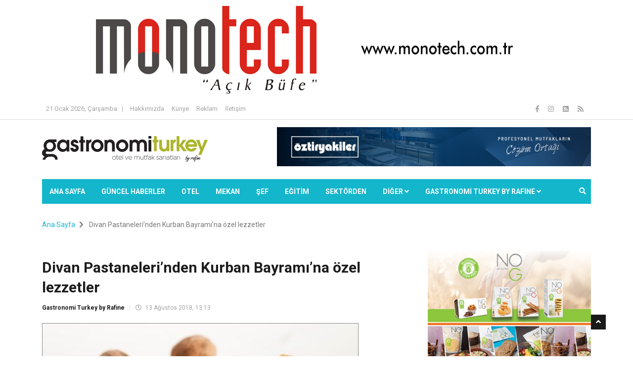

--- FILE ---
content_type: text/html; charset=utf-8
request_url: https://gastronomiturkey.com/haber/divan-pastaneleri-nden-kurban-bayrami-na-ozel-lezzetler-h8627
body_size: 40308
content:




<!DOCTYPE html>

<html lang="tr">
<head><meta charset="utf-8" /><title>
	Divan Pastaneleri’nden Kurban Bayramı’na özel lezzetler | Gastronomi Turkey by Rafine | Gastronomi Turkey | Gastronomi Haberleri | Gastronomi hakkında her şey
</title><meta name="description" content="Divan Pastaneleri, Kurban Bayramı’nda sevdiklerine tatlı anılar hediye etmek isteyenler için birbirinden leziz lokum ve çikolatalar hazırladı. Türk kültürünün eskimeyen tatlarından lokum, Divan şefleri tarafından yeniden yorumlanırken bayramların olmazsa olmazı pralin ve özel tasarım çikolatalar Divan Pastanelerinde yerini aldı." />
<meta name="keywords" content="Divan Pastaneleri, Kurban Bayramı, pasta, tatlı, çikolata, lezzet, gastronomiturkey ,gastronomi, gastronomi dergisi, dergi, haber, gastronomi haberleri, haberler, güncel haberler, gastronomi turkey, otel, mekan, şef, sektör, mutfak, restoran, gastronomi sektörü" />
<meta property="og:site_name" content="gastronomiturkey.com" />
<meta property="og:type" content="website" />
<meta property="og:title" content="Divan Pastaneleri’nden Kurban Bayramı’na özel lezzetler" />
<meta property="og:url" content="https://www.gastronomiturkey.com/haber/divan-pastaneleri-nden-kurban-bayrami-na-ozel-lezzetler-h8627" />
<meta Property="og:image" content="https://www.gastronomiturkey.com/images/haber/divan-pastaneleri-nden-ku_4941.jpg"/>
<meta property="og:image:type" content="image/jpeg"/>
<meta property="og:image:width" content="638" />
<meta property="og:image:height" content="360" />
<meta property="og:description" content="Divan Pastaneleri, Kurban Bayramı’nda sevdiklerine tatlı anılar hediye etmek isteyenler için birbirinden leziz lokum ve çikolatalar hazırladı. Türk kültürünün eskimeyen tatlarından lokum, Divan şefleri tarafından yeniden yorumlanırken bayramların olmazsa olmazı pralin ve özel tasarım çikolatalar Divan Pastanelerinde yerini aldı." />
<meta name="twitter:card" content="summary_large_image">
<meta name="twitter:site" content="@gastronomiturkey">
<meta name="twitter:creator" content="@gastronomiturkey">
<meta name="twitter:url" content="https://www.gastronomiturkey.com/haber/divan-pastaneleri-nden-kurban-bayrami-na-ozel-lezzetler-h8627"/>
<meta name="twitter:title" content="Divan Pastaneleri’nden Kurban Bayramı’na özel lezzetler">
<meta name="twitter:description" content="Divan Pastaneleri, Kurban Bayramı’nda sevdiklerine tatlı anılar hediye etmek isteyenler için birbirinden leziz lokum ve çikolatalar hazırladı. Türk kültürünün eskimeyen tatlarından lokum, Divan şefleri tarafından yeniden yorumlanırken bayramların olmazsa olmazı pralin ve özel tasarım çikolatalar Divan Pastanelerinde yerini aldı."/>
<meta name="twitter:image" content="https://www.gastronomiturkey.com/images/haber/divan-pastaneleri-nden-ku_4941.jpg"/>
<link rel="image_src" href="https://www.gastronomiturkey.com/images/haber/divan-pastaneleri-nden-ku_4941.jpg" />
<meta http-equiv="Content-Language" content="tr" />
<meta name="robots" content="index,follow" />
<meta name="rating" content="all" />
<meta name="language" content="Turkish"/>
<meta name="owner" content="gastronomiturkey.com" />
<meta name="resource-type" content="document" />
<meta name="doc-type" content="white paper" />
<meta name="doc-class" content="living document" />
<meta name="doc-rights" content="public" />
<meta name="classification" content="Article" />
<meta name="audience" content="all" />
<meta name="robots" content="NOODP">
<meta name="copyright" content="2026 www.gastronomiturkey.com" /><link rel="alternate" type="application/rss+xml" title="Gastronomi Turkey Otel Ekipmanları ve Yiyecek İçecek Dergisi" href="https://www.gastronomiturkey.com/rss" />
<link rel="alternate" type="application/atom+xml" title="Gastronomi Turkey Otel Ekipmanları ve Yiyecek İçecek Dergisi" href="https://www.gastronomiturkey.com/atom" />
<link rel="amphtml" href="https://www.gastronomiturkey.com/amp/divan-pastaneleri-nden-kurban-bayrami-na-ozel-lezzetler-h8627" />



    <!-- Mobile Specific Metas
	================================================== -->
	<meta http-equiv="X-UA-Compatible" content="IE=edge" /><meta name="viewport" content="width=device-width, initial-scale=1.0, maximum-scale=1.0, user-scalable=0" />

    <!--Favicon-->
	<link rel="shortcut icon" href="/favicon.ico" type="image/x-icon" /><link rel="icon" href="/favicon.ico" type="image/x-icon" />

    <!-- CSS
	================================================== -->
    <!-- Bootstrap -->
    <link href="/Content/bootstrap.min.css" rel="stylesheet" />

    <!-- Template styles-->
    <link href="/Content/style.css" rel="stylesheet" />
    <!-- Responsive styles-->
    <link href="/Content/responsive.css" rel="stylesheet" />
    <!-- FontAwesome -->
	<link rel="stylesheet" href="/Content/fontawesome-all.min.css" />
    <!-- Animation -->
	<link rel="stylesheet" href="/Content/animate.css" />
    <!-- Owl Carousel -->
	<link rel="stylesheet" href="/Content/owl.carousel.min.css" /><link rel="stylesheet" href="/Content/owl.theme.default.min.css" />
 	<!-- Colorbox -->
	<link rel="stylesheet" href="/Content/colorbox.css" />

    <!-- HTML5 shim, for IE6-8 support of HTML5 elements. All other JS at the end of file. -->
    <!--[if lt IE 9]>
      <script src="/Scripts/html5shiv.min.js"></script>
      <script src="/Scripts/respond.min.js"></script>
    <![endif]-->

  

    
    <style>
        .modal-content{
            width:auto !important;
        }
        .modal-body img{
            border: 1px solid #444;
        }
    </style>


     <!-- Global site tag (gtag.js) - Google Analytics -->
<script async src="https://www.googletagmanager.com/gtag/js?id=UA-102288721-1"></script>
<script>
  window.dataLayer = window.dataLayer || [];
  function gtag(){dataLayer.push(arguments);}
  gtag('js', new Date());

    gtag('config', 'G-SSVVLSN141');
</script>

</head>
<body>
    <form method="post" action="./divan-pastaneleri-nden-kurban-bayrami-na-ozel-lezzetler-h8627?ur=divan-pastaneleri-nden-kurban-bayrami-na-ozel-lezzetler&amp;id=8627" onsubmit="javascript:return WebForm_OnSubmit();" id="form1">
<div class="aspNetHidden">
<input type="hidden" name="__EVENTTARGET" id="__EVENTTARGET" value="" />
<input type="hidden" name="__EVENTARGUMENT" id="__EVENTARGUMENT" value="" />
<input type="hidden" name="__VIEWSTATE" id="__VIEWSTATE" value="bzIpsQtKffGBlqWl8YpidsQwymeEGMk/pboxCRevPzsWFHw96QwL03SUw7Qt2WnVsm/xQlsQ35JVJLvGBxgSwT25aR6/AalqkixegnKTzvZZhJFLTAq3A7QhhjmahNvQ/+l86rUjzW735VdnkxjyH8cNqugtxeLWKg0qMzNoxE/q4bS9+WXqhfN3W1BWBMMgrKNT0YWNFFHy3r5VZni+FuJ036XYye1S5ZiisacAUZqjAfsGkvzaPznX3VmTiS9yAg+FgKXyifyic1aemcckSROrZqiPisL7mEzfxaknmjED3IBt4V775TQqh1yl0HQero2pTWDYHUoEeFFX1B1zVQER19AvXFCxuha/gN7VHrsvtVY4rX2hsysplNQh48hR+ERCrYxxtx6Yf9FIaNehZSQPg80sEHX1s0JTh8EhNYZlLUb3+IM078N3TudPtEAQmGxa2M4MZQlEHeIgLFmFDOJ8IkT1w4q9/PXH/DX+ttL9kz4l/Wv5FFGEIck8+YFafVzPKJlREVEM9WcD8JzQl8dlydBembq+xkt8O66OHPi52l7vKew+l/TwICAOAslZUYZDAKzdJlpiRECc6uorJzBhxm2FRIRPYY1bkKvq5Kd0Dm/4v7+pbOCNfBaPFAD5NloEl+CTikr3Rhvzs5ubhAJPSSlbJRmMj+CsMHLmjQ6FI1LAXzUNgNA/sx3sGxKznLPJIIwN2/grDfIFAMbJZGmvZiUeTuxYnc4XFlY/dM53PPycQQHfEXFxY4TIPdWkbO+AxFzx4+ag4pWdBWTfTh6Bq882b8zZVXUUfFr15d1uKuuGbNNDXI7NDJC5kIpZ0hrSNwWNnuZqswegqHVBAJo29LM/E8yvvAjCJqqgrmOhHeqdKjmpvwuKlp8sW5R+GTi/ggh0IwO1mWY5j9keQQb3zQ34lDT4kZs4i0qjmZ6/lCM6BL6C38vj8vor84zZgesMIzXN0k2mOyb4tUPM9EMHe2zzpw00T1zqtcNGgEap+1BUbb63EDYWT7UcHYa2L8uLGC1n3Q9brbMebd4ylXLGyXqXCWGcup4L5qgbmblrnwJhwWaRxM6JYTY2zxpm8OOtaTGvFN3ZvzBeQqbFUh6aoaA/COql2QzIelyaEA4zAtBWl0XcKOWIXuGomIBkqM6IIX91EvsCzHVXdzm8jGGGz1Fak1jkwZ9ofNFatBoul23io3tRgmmjcSBM1apIjxMtUYxT1GzOYS4BX/PzhnhTafrQNokhuBQPLDDjaFXaXeqxLXzMuN4+GGi2rwPowZIxhROnOTDvWdZitdBbvTyZzZy1o5FXuEDXe00JiIM6yeZq0Wm34R1FTahYpbAB9KjGPY1dp1EPwGjmsrL/+dOyNaVhr3gbuVivZl2WrsQDjGJCXpSl4/T5Cs/XC9Fam/cTKyf79UQsEd14IHcQaFU76HsoyE8J8BMt4xxaD9v9QAqcqR73iyyotQXWULQawIXEMZNSFX1C0DeZHq4inxqQC+DkmBgkgTt/jEZpp7XRSt9Q9GldyqL0FJ7n2DJQQULcJ/5jKkugowP0VuWWzflMzrN46TiJaObMadtR3x7sIouLINQiCMMHEfKFi2V/W2wDMiIomkqeYOvUlfYwqM73PAJ+kr1HRznBpqkoATfm1nUH0q2hZ73IrG+GBOaIcN5DOdJ/ZOgwzgLUC9LLkx9dcoskAFpP1dWEXBv7J0sthIHxjHAlmliiz9XvjH/nAE9bYkcy+irkZ96aiQAmLqc1csV/lPywrmelXDnR+v/Y6GzHQss4LO58Fp3DsZETvgHWCmKKBDpDfpegkeXP9H1S3th2qDAdvWd8bIOwsPINqfLSqstS1e+Mz8/zGJUqR9AP2mpYWdgzUkTxaoem7H7jZU22fVA7+BtToAqX9kMdL5WxtOFCxY3aNlWXpfFY3Nvb1PbjRifNgjrydvz4OOzGI9bjFJYW38/SoNYNJcM/4eAnLdQQhPrx/BBXDzAk4EQOmkazzqfxoN1cXaKBL+RWIRJ2DqPQx/BbMzJAB8vhlqTugVK8KRx7U07BrQimFRyF65EBSyKAwYAJqulG+/0jvHZkjKxMP4rmHHXeNUiF79vvfs65dwCVCTPkd4M4BIADaa3e5uGfCM1XDpBdLNJdF3yLk6hMI9nwI/4ffUmbv8Xnqc2P5pZ7Mp7aKVcUv9koW2HNHyZSZeuipPBcWWcMdIJm4f47NyyIqo7SgUn2GzbkFWezfGuj3hryLURwSXrRwUPc32V93afS4GNhISIsDvLSaiOAir1HZDptly7UsZUtmBMyJVeQiZju5pRH/SJR5VfnSkEm7+5zsj+GDl9xRVjnzEQSe7li1GBoYYplUiV6NeGiKcPIX9wY3KNxDxJnJ1XhhdkNfac/EhhHEOUzHBqNlMmKRIFmyTKD20dr/a8opwX4zmLpG8LSYhVO8h9WWg6UfIxu8VuCrPwLoVoRH8OAqQ+FogxosRyicpi53G3cJ+R/vdYxWwl+ciIOrC26hQm6i+YQLH2sIcw/epIfRyeKBKNh4HlEtcsqwmVFKb5RHYXri4VBnGwzuEMdNvJz+TbJmcLlGxaUn98LZ8qIWaQYMg2u7XirgfChJxB+wJrEpH9Fvz2GhR8NaGKKkMLcmN90/DJEIXs5dBYytCLuk4r20xnxV4AYUyHRa6yGESAoU1yHnNsYus1V9y79ReAFI2/q/vzF2xsh2UqZZtoKQxIYyZT0qIDfSjs7uVhkiVbR5pY4rn80bKv3h0paakrHc+8Zg41+lSQGq5ae2nDFpxUWRuN1ENKpS81gxW8foz3Lci8L+wIL+XZ56UE3oqe17zHXBf23gBw/KJ8qaT4JozUt4RGHJITGa5eajI/fPmnahGWjDnx/XG/VAToTPAeAe4dLU9FDZggD7MzBg1qICqOIB5IFY//9lmJ1HwJd4QG0kfnq8BGuo62MhU9+VGVPOynRlyoaFfQsL4CxE6lrpS7iptN91xpcmQaaOWglqe8T68G6Ffnvw4pW6A7sWo907JnqoLQho3AR64nh2K9WuB1ueWhE6E+7dEfFcuuHOxqqnYZpvKrld3DEezZfu15un7umq/LiaioRsQU3K6Pcqduo03LbsWcu7FG4sX6NI7vpaPeBYtyxTWgGUknkmz3X7t893CFO38RMPyKETivkqGoBdlLCOpjyw19Kc112AK8KV6CIkmQqFff4VOhRU2g/WPSI4EBATuFANFahxmgJk9NFrRVqOoHBdccyidlT0mDk4BBHt68H4fvayI8FU47ElzW6+rZ2oZlEQu1wmMfRnZ23jr8cfopwrpgIbeE/4zoZddOkZRRPrJxkFkLXG0PNsnDGH3HHokcPutZKqcxvsO9tRD1oUMoVY4AiDyu65fIXLALzMcWgqByJrkF9+C76OIk772AvOy2BbHKCuhPmQet+ljquZAkdz3K9fXk4tSJWhkXGrXEG7OeW171ZatJ4hnbTh9/rppTtYEArqeHg+g2UoH8eFLtO5Z0I/DN5VPwEpGxG24x6XhhklX+BStBhJdYwXaC+4/hOOtTjgvXiDRvNGbHmHRNcK+U5uv+I582n3cyZg7RFgrWtFbsbeBcXGtyNZ085uatcX6lkZfKyzaLdtM2TDNpDLbUAyYNT2tK0SvgIb8bK1O5/[base64]/LNKRhwzt19t+5hICXTVH2ra6dBfGXuBCAe1jluOQvJ+WgbKdwSsW3fFz8IWRSde4FUBvAgjDcY1kiOcBcowdTFJxNHl8piWdN9jJTN+ieu1rq9cZ0bc7by2ixAFX6cHHlFY+u6iTBkGWn7Av5oHBMlww+gpmKoNdQUxQ733OWD388kKtOm9Xj/PIHTduhTz8xGHZA8aFWQrJq0MaZq7oE1dv0A3J5c64ChZNkm/uAgLBuaquEK6rTW+ID+SmwzJHCcAQwqeJI09oYXF9RUz0iXo/ezUb2Ix9ZcpHropzUch7CaITu2a1vpUOzPQ9qyISQKz4MKEg6Z7JxPTr4MS7qYhyVxaCkWQLYjShC17BdoN9TRPN94cGyQSQvWIsHDQueKjEzoivhI2CpY1njfKiP0q5YDiX77KpvjGBAhqw9IpsuAjc/nhZjP5Zh+pw75FAUCfTBDJbon9vxc6KzM++I6JucHsCcT/3uhm4rc2BAvYd4cQlec7C1TO2B0uuFoOdL1k+8UaW715rGdcAZww26X5P8Avjx7Ks1NJKsLvwwpopA620+4s3Xc7zrL2Fr0WAFskgQ5f9MHEGaWDdi6SQcd0ifDwtJb35CIdNNlcOxuCOerhSKC48qpgG9k7wdeEW0cagMqz2IPqZcZRoPdL6JM/HpdFDDXO+VfrYo/WSc4Udu/PokCUbeWlJlM4OxmjENCUc1tC3t23kNWpdWUQ1iFnjxxJy8bxAnAQcOqYXd0T5j7ukOhU4rNXQGRBMs+5fY4b9obTqMZh3qViiinBriScO4Uo6usCcELpPSOzgyljqFL13nATO56LL6r5YbHmbNiL0qSJBjPkWC9d1WEsUh0yjI3qM9/Q++NQgMN4/dgaGnunldVahwgfx4ZDWYFbt0qSrk+O/VxkZ8/qy0FHl8GIkDKtFs7e4/sfo9W7ZIC+x6+Xp+1fat8N80qJEN+MFVdcC0roVQBlh9VE0Y0aROuv+AUVg4JmxoNwGhl7xm8PYKqTH3UKWaXvxDCORuqUtHLsIjjnJlwoO9tCe/fIWS0it8nPvdginmgH2GRpGFmMjsF9WQHg/mHFG/0Lrpd/Cpfeh7i2WIak9fLwaA2XmJFcDA8AshlsZEIMr8Xp4pTt3nb2yyFcraOV3It+s3eFXwzhZho/TSffF1HQdrDz3kFYuZui4SFAQhFdZq7MY7EkpcnAyV/IlpAeW7cXGWneZVJ0iSD6ScF4AYPrLKmUupJaRfOVY6SF6+FSWRX96kd31VWjX7YsJjIofw6c4vcojO066wE+XEdrQXFMhqBNJt7dRqacooUrJWXkN/xETCTckxu/EkKULULVXquk/8dFwcUwfB64rmHHkhQ645XkUK47RBeY4aytwhX6RDBOJXmKrYvCORzgdnJqVBcV2P4RjNb1jmjMnT1I4FOgxb1Cf+bQxClmZIaipK8nO3wot6AMz7XGQBjveEb60ldbxPT0LZaaOCSUShYnwuvaxFYeP9ZTQX/xdEltuSHqap4b/mdPQUJ4F/nbdHCwPEMaort9c3cvqsmyFs26pJqAeIypSKha1q0IYhrmBESMeuBfi3vYBYFuy3YypQHbHZDEJfokAH6M5oOW2ElhPThI6GZZpJIq/UO5ryszgN36JB+JayzptI/IdbYJSBYJycM8dezGIbnWptyCCF1Om5b7M66yQvKSG016stuSnV5KvAxmepB7l2MkbHXJymssPxdn+Qdj6eI/4Q621U1BbYc1vd3RjIINBvZ+o4Uq7JWGSCSzeea8+Xk1w3uuEqGUuoqr2Wz3HMDt0/W7d5/zR6lxqZK+om84Q1hUWCRKFcWZ9rbdNcOxDoK0G9njFAtJ2dJMsJbIGDDWTmnwc8yZQ+CQZM7Np/N3oj3MPaDEMoF6FsjkNCwzExQsMSlgmwYkQQF9ohMOfJHcXFrFwAlyLajhk/xLQw8ljKTosFR5/I5px1umS0l2yg3qGBdLRT5lTk101xbVWy7OKqw3YisSqZ7VvY3OXnT/cgG3wUDGMoP0KmRaIec144tOof0APu0SjDwOz/R53wt4MlSObvLSa5Lpk1PQbK4/[base64]/[base64]/O6/6raSLbc7gN/jiRLGzWqmZxHBqO+5m8OPnmbarvOXgnlcl0TF5XD/kGtkr9oLz8RH/j0epyb3PHb+PPkCAqkE3LvxeVdSEjb0td3fLULrjd3a5bLvZKiPGJvnlKIJI+oPEu2adwyfxK42cCZFAdTFy8qRs+qhZcqGgED1xO0o+3MRux83iUVD915ZizOOBPbFFGAPhyW/[base64]/gpmc4eqheSiHb13Ra3f8/LQ8++U2ZNuSZbqS7G34rcsqg8IBiJOpC0CETulNyPr7W+k7h2+9vK7HJf3fb00QJ77yzZCpSXdRPpcvfKd9aLMwGpQUjpYzu8H/Sc1LE2eMKQqxviMqMJN/[base64]/TwtbQ3hk4bnGaUwMvNOEYhMKuVqq2QrbublX0DcJr69+T9XL4HqTO1pr7msjbGjhejeX450M8FxokX+ezOYN12bBAiAuPaEC2txSZLkyn5aAXNhUEzzIjj4TqdDFM6AhTOSOJ2bfwSm3CFipaYWZgTLCgbJQClumgS3nnkwL8p90LER/At27N4D64Rn/D3gj2sOdgqSuCUusNB5BbZds/NxEEDTJSpcYepp87MW7VsOVz6oJd0ON6xwBRzjk89C4NVrTGftpL9junB+KLW1DfgT6wrsjpBAYZY8WkrH4OV2lUBxPoZls0zjv6b8AwdunVBYLt5R5qpxfpRfO3WOSx1ezI5HFQihUT7gmlKIhn4bCX6GOJ4VyBNzNwOY+HAMIVES0k6sta6zY/BXKG+hD7S9Cp8GKhfmZ9sfIEH7rC1v1vgL7lTLRxjOsdmEu6L4tya1yDrglXl/a+mzEFaH/WqC+3mAl7+3C3xRdhab6xlAOvfRnvdaUlqFeEuxu/RPEKqH7V9+AMlnh1vRpr2eBqd7rmMBi8gqP+6CYSQWn3QLs8/SVdVSV8CAksNiAqvuNcRBpJMHR9beFjMD693uQp3ZSPZ/ofRqQTreyuOo5AxftJqcYxA0KUoqqpu/KYXOLU2U5ZakRRocN6LGqtSRY6GTA/DSSoLkMiMQrATqFZjw7dKrhokJAgEFymBw9UJ3lvIWYOIvfoIW5lMeSzWwMY9KE+PBvVbmMIhWa+m8nrW98Cu6g0j0qu+HxLa8JLWNDs2mIT5JNMKFOQdMBu/QVV2maKoC+E1J+MV4uYD4YgMa9UOAOTVvoKe7/dJtvSFS6zIZfFeW7EFMLFwKoCfVchfGWdi4bSdv9/SjNs53VBrZ56XcEXwM9aCvE1RL/jFwZ4thwv6zp3BbeapbQ8icrKJpj08uyRyMsgdkIBpVY0ZSEZHaNa7KyHOQyrS3iniuqFsVF5UcQCYuGoXnezrW9QbY+iLwWXeTCPrf5Bx5ueAAg0tzKruU53dNUNoD/oEZydlQ/W/7rxu9mW7wAzXSEjO0efVnin2ka+yS/zz+jg+4zOYFDJybsbVbk2XbrKcPVneBpPwLjU4uHmMjatMqOLJ96BIzLRMF1HTdyu0vixunaqDn85ZC86ILoFaUo0C42DoOMMoJ914JM8t8/VvLahllXFavaoi74VATpSfUcAi7M+Qoo3BlhjUijbNfaEOnDo7FeKmj8H/2FZdbzFvAub1Lg8BBOpsVEK+jGWtTUO/7tTxoQkcdZEzoyPlXYeF4/9rzEe5XO8ca/A/kWo+vgiZh+R9IWLXERzvOBmSNzTM3XAFpmqQhcB6qeanN2/WoCMSIlXexD61tj0CMD7x8ZCDFXv4Sf47m++xHXttMUk+pdpyZnJb1Abcn3GNqesY6FZlpQRGVideQYeItT/hR4GV0WFuWj8XwVKvYqWzrUHTHWogINao5x5BQWyvW27V737acfbeesLCfq+Gu8q2SBs1tLDEw9s2P0DQTyMl0NUBFS9S8h36D6Q8pFhV8JcKVfqS0NcYszA4jD7cYdETk0B+/LNoCEMWKNOkb+4+YUZKK6+5KRFdalI6xrqb7geVS4kW1+VbsrnNGjDAjGFJ+g02rcl4UBN5JFdJcxRkM9r6y1RBFxW2VMKkV42yuhT+EYMILvElxkTSex4ufYKEvnbGgja84rfwWLFzt7lWRAjjsJnySPT6KrBge7J51+05aaoKM/YFQWRBWUNXFQ7a7iIiNUoRFkSr2pBrjBM2l0Lefq8LUdBy2iUVfq3EfX2xgrgFx+32lRIScasBR4P6WmTOFrXKdNnfyQ5SJX5+1HhIW19TMFqopfkzgZUMzIlb/e6cKnhEPNV5SgZeuBBSTEKzR35O6p4+XilSWsvB5qVWyL8IYsPktkpMTvQVM+NvtkDCUG70efgLfCSmR7cOcexfEsDnr9nEGsMhk+bt9VhhF0obFB/dV3EmMY532VMF2d/5M62VtTnwxBQBSbNrflpU3RKuLv6m5w3pqSXGq0c9yPPoHlhwyzCqCbpx8FWiluydvi7cJ9nP5x3Q7xvPt8vFHz31/TBPGxeUg/XjUyExfhPxVNT0+Kbd893XKLXojg1mR/1iJVDH4e75gAcH7OVgtndPvcsWU/TOZH8WLAv/gS4WJ1+GkI+YzvhPgh6tWirA8aOBKCtWLBjfDW8e/CNJVw970zsovUZYSv4HXum/lyG7X4g8ifP8HA56+bQAltMDWjsnVtq73r+ugHqeNQqQbsoP3IQe1gqtrtf1C8QjeAZC+LkjnBhiCfe/1SG5i6CMm2xrkcfRZ0sBu+kvgmy3isM1vUpFC8rMB4U74RClT1nDxZ4Q+YKLQNtpq9XT4f3WeuMImbLZdqsO/SW3TV2+6CjSch+NuawvNNzgjHRv6J4LnOYgcQF95e5a5iegwwUzaePaHRibVj3ijNPQ0Rs+o06jNcV8ZfSV3TBJxXfHugyMWJXJstJN+GzTukviVCGV7dBm3ZjjU9b8sq8sO7Qk7Zo/HJLCola/M5Y9RPYs6aLdv41VJDCD08ceB1HnHrvvKpgrFHDnN1abEkyV9h6VoHp6teoz2Wk5o+HGKA0dMU4PBx2YKdL4z0A/uULOVLI1Th0vl0Z5roWuaQnRcW1GT2/[base64]/GkFk3AqKV10ugUQnZBQm23bZD92QF8FgXXTDtPCtrD034UDXSdfukXsHeVQzuIv/sVKwc3laYOaUl/CFFrm3AC3i/tMHu9VdzwWtdSUmzvMAz2BuCTqTliQKZewYuiSRzxbw7JSdJ6yzxVne2BBRex6PcsV7IOelALOdkOkv7BI9JIr/[base64]/Ta08nEd6DrjNE0JIjsAm2bUva/C5VVuWULwgQgCYzzIzNTLlHqylqiYOvJqjdK68RtsMeqsj3l2Ok+Hr99XpxXKmFkQJ1/3G1FwqXQn2lS1Zo5AWiyefWxsasGTzUwYrkOd6FA2qqoiUnK848ClxvgA7jDJvEd5RCoDWa/zIN4h5kdV9i6hHbYZ8sR5ILOgnSfQhPXBv0+daScdWu8pSzi0XSTKG7L5Hw5r9WDn6O+Bo8UE4iU0Aehq8NQgssMyWTUXp5pX1PvA++rGY5/w7zSQD+B5JrUEReysA3BYHDAe9nyp3mrO1giz/A7GzbL4gVG28SkYQqW9NAng9KTgMIg1mk0p4cvXqPE5Vr7poNlJWuvAHF9oZX6pfR60F5tgfaa902K1fR82jrq/VZa5pMsfGHOZzuhf62TpF8lV4LeDiNLtDDcNbcA6JmtG+Kpn4GU/bzgjbuMVNHXEMOQdfmUraHGrk9iihEbGGsNQ7sWG3ar7CKSIgKXy1z+zoHIsYL+mm8JnWneqXN1msHncPOdGS88CzOx86EQI4I310/XSRo3xurc9rdy7F1KICkQ4ucPhdt1xoHOSHAPxC5GP9dSyYDpnayqMlqClJcdzylBXQ8GI+8IqxObaP3VYROZH4d3WvRxCFg4KsbZW4tul4Nxq0GUfxogZctgQusLrdd4FCnSm/R3lt1i+tumTVZPXzeVUP/CnWbWvF9H6wXZu+oGEu1v0BLEjLfUxuZmgRPd1NSzO5kuo7bslN9h/NEJpSkyvNF5j5FIQqDvB4D9Sxq++PNlDljlXbIHMPYGOLvAxHvYQtE1oAsVAQzeGoNiseZRKpperh1CJfDGF75z2OsPKq57SN6dlMCje9VBSXVlHooQRAQjs4OP+mQBtakqpk59+O2Rv62hLLjRe+4MMTlXIGYMR3tLC66gFXb+OpUfY08u8RDvzlWoaR/eDGmYdm4CLxdvwchYgoWHEa7kbP6BEdBbOOQ5ZATGd/PdK/+WD+HiaVXL7Q/ziOw/hzkt946RyNeVYX85MMTAyy+wF58SUGeOFYBo1ODEHWSexYeANgFnCKJWbsQ3vNZu8pl0EUrJTVX4PdAguOHdRCJljfd77UM2eDc2VbDQ82g4SOx2g/ApHdU6uhfOEuBl4kL0qfHbZ1UD9d4KuzAN71fvXDDMXBeb8MqR8ylXYSusNMFObwrAbK7RcgW7VhF6KWiejKsaVfqfl2gjoUwdwZ234JutjBXQOiqPOq7nLYte4+XclP53Evip3UGAfXR2mGwBlIMgY+m43iTPxn4/kXOY7dOkkLeFQHABdDqMxpqz2wIhyL1yiLMKeI+Q0qsrRcttEYQqk3EvWCJ0Y+u2SZFLWrU2Rr3pA6GiJUtqLI5BNDt/LD/IiC3WcQMH7WP0Fq3XhtjZTpwkwi4nuLAq1uAZA8CWReQl5DEXVPCWy7D0EYIMeLuYzKfV7LOXTJV7id961tmHd3+bRaLtKZlwRCXGWq6W2LXAOssSsxIxPGHqT0u5vq7dBCAXH7Ke3dmZo6IrIzux65CzOmgHTo8ho1hxl5Wd21km95Geo7nxa/tp83eUhVkBzZpnic1cp9CAYHLBjQCQ3/SzlvN7gOhiAknHgeFVoFmMFacec1bQr8Rct3ps5HUszj1W3Okj1vLOj1JRyYNLtxY3jWrEpjYlKQHDhj19GiY19OT/e7ZtYBm+QqnhlIV9cLB/aUz14VksiMuW5gTqUJamiq8NsSfa7WBaZ/J9Ygm5GwcjR3M1kEhDwqbbrASegMKcg6vBXEoJC/ibuSW6tLapKL071kMw/96SmJ4kbUfmMrePVYJaJRT190WPuyVbLfV+Et8fWZ4cJBdEpoKdONr8MocEymPzE7kNxv0o0EOYreN+wRQnqGDC20KhhvbgAsIurGT8KVuboY2Sn9vyRD1ivsZ6jyFjDagXBwMOnJCPC5I1zYkYmept6zVRhRMzgFa9BRztYl2wTN/[base64]/CKYj0OGrbcQmnROunUMvE7qcJFfAE6EJ0U26nMdwJGQDiZJrLcoQkFxG8quI+XUc8eEMhg6OIFGPVprnROhWO3Yl6qm9Jof24infeaSX7qqQYyv7UKhnt0LXOwfsB7m3lnzPeKMhk5M4EKDbEG9M1+4GW/eWpcM2PreFbZO95eSs2JoGX2jzAsxDKxlyRDCMbaMUlT58BJI7kGM3LNxPvRB2WKGWi6DCEG61WEUiN8ntaqsVWdD9pIk2wUP+EUbJ7zdtWCpT1B0CaPlV4YBwE+a2AYHoSH3zCMrRb1dw7szzAw1zUtaookHstAJ/TPWZELvZ7Sir5Lnuoo+0osRnIUuQQJEYsQ6x+R2X2XR15ubU0Y1LUV/wFQIl1bg3L5JtTgRUiZIS9UZrBlyF/1XnFrP7BHRXZE6hu6LuJSfs9r/dvFCHBEzr57KL1TjLer1pYq57h7XAYzf4EbBEsFiTA8KyqZLIbqGTTlfNqvwf6LCXOqPtw38IQJq94UOjbmTAcU1Cbg4ce8HO2wow6RMRnOSUiX2VSfJfaraspFj2oENll8lWEGOzPFVsrhRCshjL+uG8/V0e5XlINHpNNa6Y2LUQ8YDSdneZgvjBcYbbIX7/IbDvOepn2iLLE8UTWdJD8vOWZO877PukKCp5oDNGJSzxdkS4OI05dqg/P4tVEq2rWgs8yUmDD0vsr27VEo350NS2MVjvmssQ0r4Lph3zaHXqPrswnP+0JmvEFLQCaTV573uhHeqDJB9+9aVo4SeM39DmV5xr+6WI2pXqZvmiWCAWzSqDUnTuimu2E0Hx2Z0bLp1PYwsggKqaICiVJsV7NUYAkGCKVMlnLbDjbErCZYZDUYxkrEj7a0JU433/w6SOq5MldhQ2xJXZiPUF1lF2XYC5lxy+bZYQPyJp/QlG5xQMniUruf0HRjRBiwwKEQRsq8pPfho5LBjAlA5CPHqldyLr/VB+ymOAckJADiQFQb82Ce1B4w9GkBBCPD4BfSU/SghoKFOPqsbYd+B3k4k6zoNvd6pI/y0bkG1NyzNd2RvmJ+PKrWvbAi8OMLjhKNQPGhk0KPytXDFdWiFoZWCDFzx+M8SvyHvWXLd6gpf0XlXnA3wIZg7i4ucQLeYo95Lwxu8kgCOcmHHiK69bZ5WNOCGAMykWQOtxqRXJsj8yIw2BERB4oGju/IGznJuZUSkqEMSfbnmLTwpuqIitMMggGAmeKieo1P/dMKY0P2A99LeXpsYAKvQ2SMfinkiXl3A2sY6rV6o85s6KrKlreBI7Hj+lEKbPUiJ4JBNOw4Xr53Cg5zeP6CsqnYxen4OiPGT9pVMaEJdKbJ/eO417vTm5Bh0S9ae+uqBRVrVHxfDkABvYZtJvpKqwSIeN4ajO65vPqYCX7CW/ZZQgGe5+zIWSBUXD4ek7bp7jgAuE14+0bly9pYEQdsjwznAHnutFxu8FZDZFwHp7IjhaG9RnPXekcWXqyovqZ9ZuClCyY8k7SH0QNJmDmlEQXXxVzusFXekcOR0bUCV62aBf9qLwkfDCMPxQilviima2rmgqSUvPuX6+1hdkesI3pZ0NHWloZHLGi/XY3bDny7utR5lObiD/A1zhfwouIMddD1qSkE2T7K8PBN24nO43VG20btdwQii0lCNxzU63NiJlBnkLUqLr7hAjWGiiBvKO6USNp3zyEEAD5uVYDLKqCgIugyTW8+0aN+/ki/wkOQKJufGgocdmSJMpV7pKklrRl6G2x45S7ekFyioDV/jKrWCrWdMVDKy4X1QL4r2ZMxOHYbKF2qaFAqy5BlV+S2RDpgTVFmBtkcvRnrHDx6ECTn/a7hmhxkGEaVGibVs08rhrEQt5hAczU6nmy1x+33x9O7oAoKUGW46D9OOGOlx5R+2hLQFdDmfXGIiBiiuMdb46ntcC41NWmxYebVUkKAbgode1+Bd1rP9QbFuq+8RuqBkyIqCAAuqpkw+lcUh+vnS24UPEMyH1hz8MFV3HL2IaCB/SSSO4KF80mZAVdBMy6TghCv160RJ4CY6a8tNF8f1Eom5cHZmskcWfV8NwO4EHCjABfcUxQLU8rHwLOYruIAzITUpSigecY//XjOzysmx3pq5reEqEwzO5JKhQwNByTNjEYiuaeajfBpPB7kzVZfJI1WpztzaVTzdZieo8vD77+RzW2cxPwDWBah3rxrY/51bNoHGc/2G6GLS6/IGI/J2dWmZRgYB+taSlYZQ5Azlcp/OlDCCqx6LN9dVVtU81smdRmGuny1sym8ct9F1HN1WkIBqKK78fxMr5vYIuu/Vg1xXEOmO3LV2ivPNuCEo2CWA4eWkO5H9ZSHFfKpTFlUMdeKDVC19T6PpVixO5VmumeA8Ci5mhrU1WV468LHssdnxLxhvzTasciiIxpyh0Pmtdi3hO0dvtVzCZnfADF7fpOKkNnfFbZX2W5b19FYCDdlmyHnL/CbgnDBOzP5E75KY/nArb/QYZRPYuuKomEgFAw0z4xYR7AVFWIPR0HmUa9h98Zy1o7qj1yTom3vxMWZa/TktuiW1pXVzA2TzmjK0MCj2nOFuWKiAS7Q6nf+0KZrcErIOu+yioDGnf/h9xia2Kkx9cBLAE1/vdV1laeQdXw6fc+2lk72HmdkwTaOReQK40lwzoyAyP61ud6Ju//nsilZ0k+7vmNlq6C+LKSCZu86EvfHe9dX8c4udiq9MqLeeqL9rM8KSbVDgKAvBa2Bd2M2Q5hnaFflFR5qjYqYx7FWcdgZ5rMVQtWnj7utbcnQwi7LxYEswhR3+EZvIioRRoELixYUsgpuYcFgu3cxEJ+EqcP2ONa/BatVod2gIOkWPUV5t+PPUP7h1xKyFtJIKZcLY++rSaI34BsYXSJ4Einru/[base64]/NNjtZqCsl2dWVSXvJ29wrcfWECZFHTneRXM5MYoOxoQ5eHUdsnT9PS93tSeGmlx2R37nQVd2QMulAO4F4psaRw/Fjl/MypRLBqBiGxXwVpYaR/jOGQp/BFZAP1KutEI7C2X9OF61ONCp/rkTS1u/QX4TEJe9Xsnc7t3Lg3Sy/sqec1x3L4CP4fFK6Bd505WKIvXEmD2GD/S6N/1pU03vI6FlGx7VldUmXBiL8iXSOKaCm0HFwqopy7IXeibamuc4w1lsCXBv2RR6QvzshY+UjUqnr51/wSXPL6Zo4ZCuoEy91zCpq9UEvqa+bUPH1u9Oy0g54N+BFhhdBiYquWG06cyuQsNsNG6CkOQhSDENOugfFrHYADHC4zzr7OOYZ+lCc6T/Qs3usm90/TKILvAoOz88Ukh2HIONEBsEcn25mDQoaBl65g/iYOnMJ08t72bNX+/epH+vEfDr9xNrl59GL88LI27AW4sYIYrtOdh0V9gQQtcz+O4Ja1kWTMLKjClD3w3+1HUVkbxVK6uIoSoAkXRuYNL+ol3Lt31Q2VX86Bt/r4cv2GafjmsQz27mC2I/+1ir72pD3dV9KchL7k+UBLxSVBmUPO+2TIG1N6StkhFOcUNtrH7bBVd1/5iEi+qT91RHIXsOeazbkMPS4poTb8OU3uhvPGfPNCdaSgSKTtz9p/cS0BirfuOLv4LrNK0olQGdZ3W19vvD0G5ek/pkhp96SJ8E+Xba2rF3Epuo6bV8tL8pEwaXT/OYBshwCVUrNDfixe/t5yaaVKTzlZtt3NgSX/rP+qZup8VbgKdDR8S9LVvo4U8dP2+E/F7EQ0P382AxIKmF2OD14EzblpoEwvblQ8DXa4GhTMEnzeCO1fjyX2miWFA5HOGfrtvuWqK0SfWRByOGeYmKznyboYc6igE9LBCzGQ/sH/bkRQGVgrmOxo5jZ5Fex8jlJ4GDXHoNnC0pYyy+piPJAKcw0K9ixdNqMoUky/pYWEZBR7IM3tWovxuja4BuUfeSp55oNe5YLGZ6/ZO/5wnZ/a5JJfV38DWTHP9UreklH4TqJBOMuux4CAmzlo8BiZn3YGec2Gqcrmv/O+w93a8EuBdv0IYOnnLFP5K4g/0nKoL7uzbg0Y+KebgGrGfbbye06ViazeoVqJookmM6lhByfBNaGYiRgtM//C5Q4VVOEIjmMZllxeIexaFlxvj3Gk53ALNskz7j2aRNoqha5QZFNHCIhCUyMgtYngE8KClhYbgIeSLfFPGBPXWnn7uj/8O0JQQ8BlfmqdfBVfqCG/eA1x5/Zm7bhucW5NfJUpos4UDuJa7u/jdfvKuHZTA2WjPHN4owKk/Ozi4uFhu/iC7xjS+fjP3+K5gk5qfu7N1KCwus3nGLAKdc2XFKr4FdN8vgJbGh5+XwOjV6whpMsWd7QktyxGETUKtaiR2KgQFIo/uBJvC0bOLsTv172zXlERiFuwmF9nYJmq8u4MQtoY8cAXG+3Tmo/QzzVZHggkXuiUpUe81xyMXe2yDu7gjJPPNWEmLWXcQsDWI95eHWEUtfJIcF43ZUScFpsuPn53wW09+n8Xilbh5x77qjK+0YbCIAfbNtjp1jvVwGURyHq2s+qgcw/b2OdVgjwmnSWzbhrGgcQYux3GxKjJGLWCP+bylzQyniShOOqDrvHy+U3aEDiaFLexi8tQTrvFZlONoB54xrRv1/MET+Nlymbg5m0zyqG1VDTe68tLOkUawtJm8uEonanNMMAQD4Mj4xbVjw0yJJrVfM3/2ttKMSDlNVLrO36jgHd0HpGXVlQz6kHhb2vuCJt6QqP/a23l40ZzycXz9fjfVROJVRywXaCcuD4fBTW9vAsguUFLtWjgvpsfg4nq6OU7Vkvng4TCnM4ui/Rv2XrqUojfMc3rgHwnPFCUJyNISURzRCPw67xVVVZ92unLWcc0SWMoWkoqNDE3qGh1DJTNHy1QH0FG5pGUT7p2fmBK/5lastvYoN2J0D2Kbq7JRdLH0omLHALcGFVGw5jNvko1RbMWdngkHQuSCsXIaMebmz4iLgU7v9De1Pu3J26HmRv8fz74YhQ24Zfq/KlQCo26q90C5TerTCc89gkZD2OsM8ED/tmhlMplqzMCrKR9IZsOIHzWFEkoLQokaqFKs3udUhH/KVWtXKPQoGuMPWKmvBDufp+gr3CaBe5eodEQ/x9/bByo+AG1RQDLF5JvgVGjUZj1Wrx/iuUqDR0OAm54FoDHOU75e6No7fzGP9J2hCri6Q39zPQWTs09qiyO8CNQ0EEanLn8qJIKmph/ArFelyyuhSH1IL8nQGqGfOn5OCy1+kmiQ8vsDZA84fKJiQJT5Inn2+nVBDsN3cfPgE4A2sLbsIcIF3ogJd/ef60VtUmm2ml0KqSPdpQ6AnDyIJJA7pQU+VREkBdeKVEP678uvvZuKkCWXrC1V1nDSpyv7BoWuMEx/PTY7S7i7QVbjHKKRItdLJGmG7w4ewa/XsEWo03JaYWYAhPg1VLsM7DdpxNYpSWDLJIm7iu1PpbIVuKEBEpkZ+ZSYhZTZjHANIyhLUEc1KPK0SYJb8FMabczoH+OrT70Wf3VgXmp3x32G8l1NixE8WCaUoXP0+UwEtUuy01SczBt6fdgHXxWwEQEBce+PpTlrlJHOgjg9PVZ4Lmq3ooLEFaLHkdfSV8FQ7t2Eu/VYxTj65kP4oEGXGDEzanIIW+ciL6AWpj6tbb8X1MAfzL/oCBuO99CP810Fvy/UTkufgeGu7CgTxZRfHmshTes9ijiHH2b5EgdsyFq1+EfN5+n0LgGQ8qycszAyC7aIOWEiJk+Q4H+TuLSN3tmCY/5LPwukykYDuMGkyfg1Q/4c4TiGhyboZtgEugqrEbfaiqF2Qr32t0+7ND/C6+zYlBM8K9MT7XSr2vv7wpstjceojlhddIUHGmboTIIwhIShrSFLJhamOsAMRcetuEwxoiluKCSb0626SMXgXRiA6olgFGrRaelAmiWYWMz8jP4eSp1fPPvse9ztKiHI1rcw+WU2+Dn+Ybn9zCS2I322skOGeMMug0oopFW3LbVpJWPVLjgICQ0/KZrivkRTxiWvSVCZmo0297OaGJwsSKv4NG6kGT+TQK4nFStfQ+bVNCY7rtsPDMGqM05r3sKjMH3P03jkh1TH+MfjAWcjGB+v+bsCatL0tAtGqLqgFgbHbJitAV4GdnyVZ1HFGhCH5S3W2BFr9+8U9nyY/nX9mZMhja4eAW8m3cljQY9HZAZ3bGYOy74+0T7EBRciTuwPg4bHqKOeVOK4O8JjDY2HIGd0vwVRbKu4/g4xsNKSY2V3FDbQYhaGnkn6kZpvo9tdlzC0Lgp4VE7GHesMdYIe3WtbiOdpYusfteBg68maIsWQrk9Eu44bYKfk+4az8ZTJKcsBLDRxxDbTb0l5fIErEluqMdgss6iuFo1CsNOkWP6pU0FWbHUy8SpXNiw5p03v5HmlMtshKGWmqN9TBfV4HYMBI6X5BiCI/vKQ2bwxgLjhZiOurAKxse6EQRa+lAOWY6wb5Kw1EuVEyj+ZS5Sy5Lkr+IiMIbUUulhlM0oXY/d4fjITTVz6YhsOQ5nIBdAEv5ky3MH01XyROKIaBPE8OzpqMbVu0MPU+FLQN6RaqtMP0G0FX2gOiQjm06X/IYNZyzV5QIptdxRRBV0JeTZWpN6QpwXccdzTjymtnMgpUS+x559vsNM/qzPYd2OVOeMz55nH4BkQIt41d/Jjm1UJCuROtxo20vgTuJJTLLXBl4UoMPCXzdjKhqc7NJ/HEQv7dlD1reIwO0cvMs82nVFLHKXRP9x0/onGdres4tJQLuFqZyPGDounvuYJ0BtNOoPZHIDx1mD/DF+v2tk9oHIflo0Skr7fzuHDWFhBtiZ8cqywEBUglxHuGIM51ajGKf/w5JQNSqPWNIQEoqBVD8rOQDNA6iDpUn5/KWf5GVlW14lKEAmAc8Tfyy7Pg4C1WKnNvy6Fzw5E8axxSmuCpZUuQj18tBLsmNyTadKJNTXuD4nb3mYp+YNPWPzBfF45oTcFak4a/MNlmLn3TFAYNoIwM048u74EhNJzZfBTvCWzYRcXbvQc4xmQpfO67H0g02a86NV2e8vK6lBkJdH2YGndrUbTR7z+Y2M50zbBMV3CttMmSN4H5cshxkfxC8NBAqw6YsjmPnLRRaHXvitQt0LO7rsVOPOel0H5xxbe/xEe1XY9x3v6izPkkKm7Q0WdbC+XeraESPeBTxaCjWHDY37rppdQz5dV0/Bj4XviTL80JolC8llZipDgPb2AXHn4wBO860Iv+VfqMsj0MJSxc2bBD3GpmlTesGBNNz9GvTINX9RvEDk1KVQGSWNwN+O1oippifnWL+EypEMP/OlgoM1s9+yz5a4SBa3Gw/rqIfwaqyMUw3QSz8a1XX/ONiADEQ/UoSKeopJ62QrYWbImFepQypZg3OomwLWtY7TPEa2LIpWBv16dgeILXJePT8VIo9hy4Vy04JhD64eOj3APYZg4dOd24udNuWiiyM46VqfMrwXj/LCUt5mGVKCeMsG03LD4tnMyQFGoNc+l8aeyFhjY7acKokUUCN9pyXuGv01LOUK261NUltLH78ZYeY79OK9gkRACw8qg7W6Pzp6Sxx2V23hiwFhw/[base64]/fJsv/P4DOoTiEcW2F9bYGrUDwU8bkcu0Qw87XTf+Xj96ej7/uSn4Dc+RZnoaOdmZu8/JsgeZnyglkwHYW1uLI7zJYAb9Uh8q2nZ2NCDeBlOJmpNRFkSzbR3lX8+isn+4FJfYr4bRZADQZSc6NT958Gjd+YN0v0XUgSEGCEaWEGKf8+LFTmkgdo/Vgl19ENV/tGGyJzwdscfbaXRNatSDsWO/IkD6dtBRRCK1psQT89h1mQL7xoKFoA1d+SFWaQc02F7N8+2BrEHmuwiPGli+anlv8/dkySwND5ypxzWd1Fct3GGHxU47lVzKEIm8JihXywwS4d3pPh7B7gOk6vJo0fhx3xP9vblfyiWKhxRYX/[base64]/GhHBRMm17sS3yqbF19JkYXKyjCLUbALZ2p87apbddJkKLhmQSjUT4Ff5madbiFTQLNVrDd7t1R4egx29A/B6I8+e2F9NaqHd17egZAFLccu0T2K3ogpLGaBB9ddx9prW7ax/Mpe9VIKA+bwursF9ytHiXUzjl3sQm6GGjlIdR5qOwTT067plquUZfJnmuePTBjbyjj7t0OL2JLN2qW4wIz6dNKbaemxe8XvduVWvhPTec/h31G7w2gP3n57o23LFE/frBtdgluh/Rkczp2y+l18nFQ+ScZSNX56NCx2FLwa1xXwPp9FaG0XasNHwpXZoJxMkQ5v56GzB0swJ+jd7yoQ85pbw0Wou0Z6ASk3/tBNvtbBJcRuLPkgcVjM1bn40ESkttbQVxxg+8luemA0DQpmVHD4pARkaXcIXBUuF4WKKUsXJSuF/Un3CWKx/YXm6lFArSQO0KrNaHAy/wa4tnCzuduRR9fZbNgIY01WGOe0JwnQr6NuDzj7OJbzb/c/hBzxNGjgyXl3zGsxifxJBgvjcplb3H6HoxD3wQhOFRvJTJ/pYyUSIguEBaNpVzg+/Su8vgkyjpjHQI2JBCa8L5Z7ZRhJlgVnT+45zbxWUpb8O/26jwokQEMM1ywTcWgHC1fk4JQcgOm8Wj18nYRsYwt6IMqkUkn06Hn0DxLs7+6ZaIFasa70RD1rxcIidc4N1vZ0Ij+vzFTGppUJxGkIax00L6vXcIHm4WceMt56npTglYtAX/4AlNtuBnRJIpXYY4bjwerYcWwget49fLUCIbkJOviitWYJsWvvUkN7TKt2gjpq944APP2wnZ/[base64]/D/yDWC/SrfnfLzHADpyKy9JBFg70wJ6PE1RBdV3HK9YiWCbP7Hq83MBiD8HmXBOFsAcHdTddfyjjmvihp/3ZBa4N7qSBo/Fasv6tRxC5PblxJ/8Vs+1VRI5pOVIsHLASNYshBXijI7g0yEC1WCYZ2u6oZBqsydC7Uppa9R1x1fqkCzc1rpJSnqj5F9d1dwpkiwg/cDC77mCgS+U6uhq/gBRvyXZxNbLTqkbZMwLe/ZvlkW1IVbaGaGLoeSf+XjAEbrycIqOfuChIsKqd9wZ7pYpXFUWmcDeWHcg/Rd9F98ZGiXphj5D8fcib3SXvwKmU0ZWHVyxIcLBLLpWNUGxSSw1VA9WPbwchRqJwXU/ed0J+ezKfsdYTfSbUqEdHyF8bGw46iwek5p40bFT0XkdyM3KrFSEQfi800Tfpsirxptr5KrQe62QNNGNB98Ik66G+/EsN5ytHxLZyddJl6vUDzH/E3PkfijSiQ0J1kPFytVwSWHJWOw8OqKqAwAItRYwdKFXj5aF1SBObr4FFr+lMB8wCnqsbqUc93IcHUcVVTpQpK1paBJN03HYT1b8AI/l2nbye0nfdv5DmosAj5m92uKJCCslIm1dFFlMBJF+a1KxuL+irQBqfOb2AFvvkWNz8Aa5r7+y009dUoKXEtRiWWi82meHPKC9FO1AmQ1CDKp+YMkhJqUQkoY+NRaNaHQUYA/UWSkDBrpMCzaGTlOhv67dfGsznd0D4FqLApAftQryt/CCCckI325IuCeciMiYCBiaaxmaurf71uOhyPuqWaQUdYS20vWACuGixi7SgJphtJGGDWm/Z9kQl5Gbq1N53qsN7h8epifmQp8cLkcf686zdxDpgCdKU3E/vP1fPoyV29T376JnwW8qQVglEQcv9ucNAKDA9sxNuKbWWlZIkTInH36q0w2EVIvpOe7mJbbrLGSLkOtpwq0nN6MA3DPuf4ADPWpzRI/4DO6BI6vD7uOGZnALnFCrkvE2EPEP9uhybbkJ0A7VgIOU/4QNdpgUhVVR0r37vxEJ8VIeCOv9n7M5I06tDKrgOMkyExhODQ2VMad94frGun2ModNKMh4MSeA7rCQtdOm911/ycL7kH156/q5icVOX9A9+OzmW16+5tG47VGXqWU5WI1PiTZJpSl7Qsk8QTdLZA5DXbtFacE1ybb60h6CZfO608PGU5isPvDKorleFauHu/wHOd5VFBIezG7bipjpQcK35eMrF4Ln46WGyuJsj9y3NZE2QcNdwbu8lBOu/PMq00Y2Ku2MbuHJwfTwpofY09nOB7r9mfIgcZIDAzHoy7JTehwQxQSdiEERTK2nUmRpm3NC90J2fmljNqByrnqnfHLQjOXa/x+LCh9egrR2xpHk3w7cLj/ZamZs0DHmmjHTqyXePzAUHOueq8HQ1je9tMyG/+nNyl3ikOPF20VqKkAbaH/99zWyfA+9rvoXB6+2HwrhQAEqFSz/ZPII7qxiAy+tnZKwgEen8CK+wCsYyTuGZurTGn/eT4s69BN8MjAe7+v1hqre5155rHXmnt1KI7Fn5QlFBw6vjjSmV7aP8LtniIe9mYQAe1TLbWeSJ0efUMXutXv3YNDKmJaoKiaM4MurC358rlX4n4u8NMzAr5OTYyYSoOzt0r7VLgZLKkbf14/KmyqvbGkpu251uwyV/0L5pp8E4ByZ3nSO95nGVEpXmqXcaNitcP6HgWgIEYFCzkWSupSkTw0Sm//bfSaXfq06tBcvr+nYEXcnOjkryWy0rnYDJdqptgSbxkN33U+hWQhep0gvVxUJTWgaXB9ruDovoKUTVgj4GoA0kjH0Q9+vpni+piTVVbxM39szNvLC0lXdxEV6f2xx/hCs1IC5mfksK0wJ66RcSoAzj8/qqRdda91o+7WiQPbstMeFBN6zB8+OJwkSwNHTQA6aBvpsieQTye3dVScuPGSEmQbxSD/AkaW+3i1denjdnrq4ZaBsBXJzHBYQDrpjXvdw6INQL4IvWbQoPBjL5BPmBWxIOV42L7JH3IQlC5hf+kxFl/YaEM1VH3yfxeAWJIVh15xP+UzVQrlLzr8m5VfCZvzwxFfuHvdqKwwC1a/ekFx2m1Hsh24gwOL1jCyfAxZqmZQZWi01ATITkT40/Eb/4R2H05Djvd1m5RVLbhzj033Jtyt6zhh2PZthZZwX0uOr+uqKUoWjldAqWk5ApvcUuombxS/EHP2vGHYcCkuGvuD/Vpez5rUdnYyeYW8Zr/6dXqqHQN+E6HirIw6BUwRWneKZwq1HDgDxCfh+M9Wu20PBWdaDRV0bBk0lgw2YubUE9t/U+7iq4bOaEbRjXBhpExoPnIJxhZ2PHtUFIdfZEU8tfk2X7/LKNXKMESG68YlvvBeAq0HDgm/m5BAcVMMbVjitIqO+wypBz452ThTUTY0DOnJBY1csdd/SJIJprCfHtyFp7ao57t8prF21Q/HEtyHGKdqd54+YVm9hEOPN3FP1mHnSBoNADHlYQvs+tQ5P7F6w1Qkg4zjT5a/yEEn/A0jA6LICsSPd2tVIUN0M5cEIOEpWyypCa+4TRuMVU97OzH2P2ZvDvowULf4nuFBQ44iTVTaKtJKlFrDhRaAkhhD/wVUNp7qBa2ngkfaB3LAuxQatvGCsCmaFiHBU29hXMFgeKl2EF0jaNZV6KirA85gA+mIwd7cmAXB8e/Ipmj/NuumshfPlagwJXTz5jM12C8xcJpc90nfvfe1NZYszCvS66eH0TP96esdsz9VRxfNXWV1i8f+CyDELPeoqH0S4BNMq8yCxNw3KKu/[base64]/avl3PW19Rbct+Sefu2zUqzyVi9MFfzoOyK1pspB4Pj9cO3+QSVAsjCaA5JuXIPzUdNBjTrGPR01Tph7LuoC/B3+4b9nXqT7xFwx1DhE43sXkMJ4dv44gMOLYiUVfA4Q6gSaD5Yhn4Ze5WVQ9VksXAcMGstcyFTrp4Aez3R2tZoSV59QwagAQrRcdfk34CtCQh/KY/Tev1FpbLDjanwd2Ggl8S56S5tS0IsgJuRGN3h7eb1JDrNEVJrGM/EDQbq27s/dhLJickvIgJyn5DVb5CRTzaFyhr2YVanv219WD5EQUhU3pJPwgN058Y86Cq/IgwkAphaL9ln7A0aP4SAUF81V1QzsrRW468Hi2vVQ0jDpr6wjWp/ppQMAD/YLZPHm07Swt4+KiM98Ngz5qg3KcQmioXnItlYsPG74gMc4Z3wMHHmrYdDfQ3UJ7YEwn2fj9i6vp/PjksIpTuiLXHxGlQ2UjE825T/2iBCLZlaQses9Pm6y/r6eGOFzvJ7wP7yGupW7pFW8qFybLY0TG7wfINiHeEsEraJyCF+QrdWQ11I+9E/ExKNTjY/aYF8lCS22CmMqObiPswUUx765zmAC/kgf+/6AVGW9ut9U+LdZJ4O2bB431kUOT65iJeMOcwye9Kiikb+jyUETyhFXHuk7dsPgvJj1GklTvVNKaCB5XpgXgUPsb/QvgnlJ/IE/JPFeaNL6BR9TOVm02F43BUqdax58Es+0xVXYv3pYBCeqisKIgwOy23SylHX5c66gW4ULeVlevos+uDYucOsFBX/KxtGr/3XzUR0bmPUgdgyzL01o0tmrLlHWNaucAc/RP498j6R0htWd8oWEzDPBQx4FF3PK5MzWEndLNAMSfpbCm0cjSeQR/JP0GnEDPkdY3pQvE9xj1ERTdcM9EGUdM/OIVJLsajYeJAJDXV0+SX0UUrWmqOFkILTZba/aTKVFRYbx1C+YsaCDcCzmT9BqCWo1LpQ5lTPvKJ/PY4FSPBk8cznrQnh59p/sUPNJySxOJNW9ct+Zvwiy+SFwTT3j/2hnKEhNJIcgedq5/ylqv5S37BBpUZhH8mtrrey6EPFqp1tA9PcHRa4G6K6dWClFPPkFVl1pSUFDZaOrCDGZyfg3WiJAoT6C4k5c87WhHYAHQZupKYEo7v9G1fORYTp6cK+YueDpU5NKLAZjC2QMi/LiZvqtb76pBT8b47XW1Fi7qvgtZwGZfZFAk8MurqmHeapc+2XEEEXsxKTG7Pg8yqzUEhNL4Gju8GoDNDMqHZGhqRXDRd5X67SwsLeEeVkNJDNbRYZgaldSI5gmJv25+b5jHmmg17t0OZOYp1ckZdBR933hE9b7xpFaPLdql53SJqZRsiwo1ZMn/[base64]/h/kmEsZSzo2igQ/VgH7bnKVEuE0tRofKjj56587UY0B/OdajKjc/fss2nuoSn0T+CDze902f678QDAQK6BJcMeqTRju3odYTn+HX746WeTn//QrBk9tsXRhDtp7kvWSz6t93bwb5uRA2TWxKo8DiZcIgaiI3xmaPia46uoeb+7xxZ2snZGS1eByFjzhqxjr0/plkPSJ22uSQDcJQ+oaYeRcua2iMBBgSxxG/JQ2HoPMKruu/PRvjR6Hq5JMMVXaHMcK2N00mkayjuv4SjW5W2SNRjcOFjBS/Q1ZRpc1fLtSIJOmTll5ypaBb9BU5Bc7ab89DhrqeLiWtcDa7KdzThbaIqziOMgblDIkF+PoZnrwTqY3yixSh/pt0U04YA0Y5Ez2U/nxn555t0g1Yxq0/g63o5dmBUKkUuOecYtA8yK7f2XNd8yVkeDrILoQ0cbhR1I80AaQHU5Hv0PziCrKcuIrqwoYccpMTR/8O0sHHjFno3ZNky9V3TP9cLC1UkWZ/UOLF920pXXcyTXCaKRs+2SNTlIuQ+yCmhrFk5XnGcU6uWXOE8rbHEA8a1PUqe5Ppnq/U8StoP4lS53P/7flwJCCUbPxy3Qfuq5VCZ3Anh16HxvTXXj7hNL3mzLHQ9tHCLxVVkVuiAyi6s6cG7Z0XwKdfnZz3dftSgFOUKR/ngNUc87kFvhdgMyxJYEHDGTiXYKyDokRuCJkiDJh0hizHGBWUrrgiQl9b9jaCt2MfCcozVrTlZWjPvmLfp5aKvWlcMdDN1Ga3Bgyb5suEUHLnBjZt34fFUjJozgrCg4TgxeUdWDsR4O/Ad1lMDzyhR1ljafpKqKiY4lrXJhhqYQjDxlvnj1qsos3lROWPIE/y+xhY4qULKgj+ISVr90SQ7MFMrn9bzGJHUZ/0JHjenZWaVqiMKYKkM5cpIM3MJVTOKpJWlaNmKckRGmcbTvmcfjNvenZ/WdXpNwsSNYmGmvP67sbFppl5UQqEIrrL7GNXv9vJYKtl5BlaIZ+Y8i4U1I71ynRJX4FH5QFaHr6f8GBkfjZHQFEu2cdYQIi4Mi/s76uwyuGR/OO3ljeecr5+0xBG4kiL72L2zIYUXuQwv5fmnHuObW7K4yyfebHQWKCOfQQ7TfcRNXwm1nbrogYS/DLF94Y2sexXerT2q/DzKRNFAskdT5sZYjyla7vuxLoer96UJwHSu+RZNezWMhC1LLEqneCYkDmKJjzy/ri3SOo1Z51UjkUo2m+sauUxmEknAgYADj0ZNnRNWwuo7vJfNlCaMSlKmkCwCCD+hkWWWWcGzr6uYs+9Sv+yDaJuXC699jd8rfxcZGx+MOV8EyX0wLvFN0KT7v8ae87Xug/fev09fFHVcA+GHfczLL2hak2lzBK3N8rH+hZpHNwMq+c+inGI6fqKhxy7nU4uNnIHeA/eEON0/QRhd+JHhh5EOvH+q5fZfnNK4DbUWTOpBhU9tFUu76sQJhSRLuZIFLdGGPlT+r/[base64]/TyU/3O3nISMEGMmIUP3YXAHa1XMpjILi0YVjtk+9qlywQtE8UfEpsuEwaZ2e0lgIXNE7CoRd4R6UQEarhxTO+9BMyKJOZMbkBauZkW5+9lRGnpL2JDnp/WlHrl4VzJtdPEJaaK6Jf7sKvLqrZIvUzrSB5x7ZPhiPF58lQN/frgWVo4/i6PUvYJI3GpI+X9dMG48JMEW4Gf58UeJedxN2/pWcGKq6k+46ngmeqDZA2BnmrY+O8ZMOkHY6xMBnZ7hrne/5XeX4EQhp87fuKhxhFbXev2z0uQWI7H+e2NAxBzLIxW9//6XNv7bfHM9PDo4lIwgplOLENyDvLJFg1ljyD/[base64]/O3BC5NkdZ80SK8BlpxFDIgfrVVLV9OVJKFs6SM4Um5K6oke4fYyALSsbt7rWWcmiZX2Gs/[base64]/ZbiAxqI0Gq06dhmfTB4gQjrakr6PaTNMr8jZhC0EBW3AE/EquTp3pleJK67Xjsd1SUUJxDJAe5/Ib6lTZCSiOTtYYvz4p6lYaRtP33FZq4GIK0taYRHFNh54NtqtS3ExSzqzADEeLzjEa4ol6GVE8oR34JfKsUi0uaqvxO8ohGcc/BkXwg0hoG7Dp0kaHdXgOZbihGzKxLyrwW7fWaW0Nxur9fwgx033w9It9XA7yusn9+aR26SDWyEZrMtaEMiG5mdQAj2hnKNhlH+/E1wmlsV0qtDg0YUQl2uRRrL4LKcDVu2n3IytO0GC1st4ufMq/DgZvY1ylpoirTWmqgzrnueht8OIcTndjTdQtj6CHjYR4px9zdf0S9jfCfqS+mihJRnAp2SXJLKEC2rMeR08lnWyJ5I/6h6ACPjkZLrrCJVJFlamsZq2Jj5kkD0gWCO484lEhdYqnPX7CqT6HYCC5rnM+xCq/zl0BtIwJOGcLQBBJaOvg8NVSE1OQU18y0pmLW0yEifmjGAuP90TfvXCwT2M/kAFu/gNmOGrOmBETTE+le+eDaL5sLAValZyITuL4jOO12X6EHQPm1CgFVKZkRWop6HPeTtc+iKXqjDSGIrLkmywyIiYHwDn7q7xaH84Z0Dqj/0QsvMY2WX8/8TOSYj7NjKaDFV6igKlIhbcs9em3Q1OIpf4fcuIvLB3TJjlfspSi7USy2wzZdaXV3SgUGrUVmV6RXewNhAXep99CmxbvDthyx/Dg3N8eNkMLj8poEjmmTWOocCbJY0kQbhCWz8" />
</div>

<script type="text/javascript">
//<![CDATA[
var theForm = document.forms['form1'];
if (!theForm) {
    theForm = document.form1;
}
function __doPostBack(eventTarget, eventArgument) {
    if (!theForm.onsubmit || (theForm.onsubmit() != false)) {
        theForm.__EVENTTARGET.value = eventTarget;
        theForm.__EVENTARGUMENT.value = eventArgument;
        theForm.submit();
    }
}
//]]>
</script>


<script src="/WebResource.axd?d=pynGkmcFUV13He1Qd6_TZMVyVzKBu53tC9rVKXKCE4-BlWLAZQRpiDZT41edy5rXiMK5KOdyXMUNxCVdBD31qQ2&amp;t=638628332640000000" type="text/javascript"></script>


<script src="/ScriptResource.axd?d=nv7asgRUU0tRmHNR2D6t1B-z3yoXwqVfHQCzCJwTvhbPo_fDasySP3S9IO645b7eaWeescVd7xv0sBQm-cfxpgPkTzf2EjUstUUGAR8wsSIhsFuRTf8JQ_po5HUsJTEe_HzE0VPS8fVgBIFDCsJLNg2&amp;t=2750b2ff" type="text/javascript"></script>
<script src="/ScriptResource.axd?d=NJmAwtEo3Ipnlaxl6CMhvq_jmDvH17B7t3ZbnpFysruI-FTtZMuop_B9nssj72fnTlzmYPV-rF4yuaGZFo9-JagG89d-d_krkWvbwoXXNv8DPJsbRmrNGl6n34gy8Gh3ubfQYC00_6LNqEzlwoDowlnWEKBj0LbiExLc8pld3bc1&amp;t=2a9d95e3" type="text/javascript"></script>
<script src="/ScriptResource.axd?d=dwY9oWetJoJoVpgL6Zq8OAixEQPFMK7qqq-61pk1ZbSIW3XmlGR2aAsyHp3P5m51D6Fb0FzSg_o_u1kFlAyPWLKddmdtIzwv2ehHaotZfV8xvRzeEMPWn20KAP9f0CNadQClIj_0J669_J2Oaft7-D5knXmvUd1o6zrtFptWjCo1&amp;t=2a9d95e3" type="text/javascript"></script>
<script src="/ScriptResource.axd?d=Xz2vUBiw-iW_eTyhK3lS4VMHX9uUZadzMT_dDJi_lEl8reZYICTwz9cUiCzIl44BJMWcGRBY74p1dZu1--k15INly_MNxu1YhuLTF6e9nLZu2Kq_4dUBZpC6CWTlDIKVD0M4gLvva8ac6A0WqIzZtkpRKD6kCF0E8IbWYpKy-YA1&amp;t=2a9d95e3" type="text/javascript"></script>
<script type="text/javascript">
//<![CDATA[
function WebForm_OnSubmit() {
if (typeof(ValidatorOnSubmit) == "function" && ValidatorOnSubmit() == false) return false;
return true;
}
//]]>
</script>

<div class="aspNetHidden">

	<input type="hidden" name="__VIEWSTATEGENERATOR" id="__VIEWSTATEGENERATOR" value="793DD99F" />
	<input type="hidden" name="__EVENTVALIDATION" id="__EVENTVALIDATION" value="4FLXBhcueC0JUj3DOaFC8LVHTQ1yUG6mv7GceODvyvorieiWE1iZRZIz/cVcBjuQKKVrIO7De7wd6QESRRBSdCb3cxOBkzBD545I4NiPfmGdkHnyZ1mg6eGW84tMe4eKi085YIK++GZBxXeBE8SP6hztXouyggfJgyXw/0PLTLPM5s388on67LFLXWC0v68jTQRPtnI9NR31NwxEc9MBbCURhrssPtTGYC9Pjr5g9sJasLqwOf5NCPUHh6T85Lbtv6qKTbWl57LM8K8JH68Lxw==" />
</div>
        <script type="text/javascript">
//<![CDATA[
Sys.WebForms.PageRequestManager._initialize('ctl00$smd', 'form1', ['tctl00$ContentPlaceHolder1$UpdatePanel1','ContentPlaceHolder1_UpdatePanel1'], ['ctl00$ContentPlaceHolder1$Button_gonder','ContentPlaceHolder1_Button_gonder','ctl00$ContentPlaceHolder1$Timer_yorum','ContentPlaceHolder1_Timer_yorum','ctl00$ContentPlaceHolder1$Timer1','ContentPlaceHolder1_Timer1'], [], 90, 'ctl00');
//]]>
</script>

     <div class="body-inner ">

         

<style>
.videoDiv2 {width:100%; max-width:1200px; margin:auto; display:block; position: relative;}  
#video2{width:100%; height:auto }
.videoDiv2:hover{
    cursor:pointer;
}
</style>




<div id="uc_header_ads10" class="container">
    <div class="row">
        <div class="col-12">
            <a id="uc_header_AdRotator_a10" href="/rdads.aspx?r=24" target="_blank"><img class="banner img-fluid" src="/images/reklam/monotech_8938.jpg" alt="Monotech" /></a>

        </div>
    </div>
</div>         

<div id="top-bar" class="top-bar">
         <div class="container">
            <div class="row">
               <div class="col-md-8">
                  <div class="ts-date">
                     <i class="fa fa-calendar-check-o"></i>
                      21 Ocak 2026, Çarşamba
                  </div>
                  <ul class="unstyled top-nav">
                     <li><a href="/sayfa/hakkimizda">Hakkımızda</a></li>
                     <li><a href="/sayfa/kunye">Künye</a></li>
                     <li><a href="/sayfa/reklam">Reklam</a></li>
                     <li><a href="/sayfa/iletisim">İletişim</a></li>
                  </ul>
               </div><!--/ Top bar left end -->
   
               <div class="col-md-4 top-social text-lg-right text-md-center">
                  <ul class="unstyled">
                     <li>
                        <a title="Facebook" target="_blank" href="https://www.facebook.com/119066206605488/posts/208144474364327/">
                           <span class="social-icon"><i class="fab fa-facebook-f"></i></span>
                        </a>
                         
                        <a title="Instagram" target="_blank" href="https://www.instagram.com/gastronomi.turkey/?igshid=155yimk9dcaor">
                           <span class="social-icon"><i class="fab fa-instagram"></i></span>
                        </a>
                        
                         <a title="Atom Feed" target="_blank" href="/atom">
                           <span class="social-icon"><i class="fas fa-rss-square"></i></span>
                        </a>

                        <a title="Rss Feed" target="_blank" href="/rss">
                           <span class="social-icon"><i class="fas fa-rss"></i></span>
                        </a>
                       
                     </li>
                  </ul><!-- social ul end -->
               </div><!--/ Top social col end -->
            </div><!--/ Content row end -->
         </div><!--/ Container end -->
   </div>



         <!-- Header start -->
	<header id="header" class="header">
         <div class="container">
            <div class="row">
               <div class="col-md-5 col-sm-12">
                  <div class="logo">
                      <a href="/">
                        <img src="/images/logo.png" alt="Gastronomi Turkey By Rafine"/>
                      </a>
                  </div>
               </div><!-- logo col end -->
   
               <div class="col-md-7 col-sm-12 header-right">
                  <div class="ad-banner float-right">
                     <a id="uc_header_AdRotator_a1" href="/rdads.aspx?r=69" target="_blank"><img class="banner img-fluid" src="/images/reklam/oztiryakile_218f.jpg" alt="öztiryakiler" /></a>
                  </div>
               </div><!-- header right end -->
            </div><!-- Row end -->
         </div><!-- Logo and banner area end -->
   </header><!--/ Header end -->



    <!-- main menu -->
	<div class="main-nav dark-bg">
         <div class="container">
            <div class="row">


               <nav class="navbar navbar-expand-lg col site-navigation navigation">
                  <div class="site-nav-inner float-left">
                      
                    <button class="navbar-toggler collapsed" type="button" data-toggle="collapse" data-target="#navbarSupportedContent" aria-controls="navbarSupportedContent" aria-expanded="false" aria-label="Toggle navigation">
                    <span style="width:35px; height:4px; background-color:#fff; margin-bottom:8px; display:block"></span>
                    <span style="width:35px; height:4px; background-color:#fff; margin-bottom:8px; display:block"></span>
                    <span style="width:35px; height:4px; background-color:#fff; margin-bottom:8px; display:block"></span>
                    </button>



             


                  <!-- End of Navbar toggler -->
   
                     <div id="navbarSupportedContent" class="collapse navbar-collapse navbar-responsive-collapse">
                        <ul class="nav navbar-nav">
                            <li><a href="/">Ana Sayfa</a></li>
                            <li><a href="/kategori/guncel-haberler">Güncel Haberler</a></li>
                            <li><a href="/kategori/otel">Otel</a></li>
                            <li><a href="/kategori/mekan">Mekan</a></li>
                            <li><a href="/kategori/sef">ŞEF</a></li>
                            <li><a href="/kategori/egitim">EĞİTİM</a></li>
                            <li><a href="/kategori/sektorden">SEKTÖRDEN</a></li>
                            

                            <li class="dropdown">
                                <a href="#" class="dropdown-toggle" data-toggle="dropdown">Diğer <i class="fa fa-angle-down"></i></a>
                                <ul class="dropdown-menu" role="menu">
                                    <li class="dropdown-submenu"><a href="/kategori/tarif">Tarif</a></li>
                                    <li class="dropdown-submenu"><a href="/kategori/soylesi">Söyleşi</a></li>
                                    <li class="dropdown-submenu"><a href="/kategori/mimar">Mimar</a></li>
                                    <li class="dropdown-submenu"><a href="/kategori/kultur-sanat">Kültür & Sanat</a></li>
                                    <li class="dropdown-submenu"><a href="/kategori/beslenme">Beslenme</a></li>
                                    <li class="dropdown-submenu"><a href="/kategori/girisim">Girişim</a></li>
                                    <li class="dropdown-submenu"><a href="/kategori/patiserrie">Patiserrie</a></li>
                                </ul>
                            </li>

                            <li class="dropdown">
                              <a href="/gastronomi-turkey-by-rafine" class="dropdown-toggle" data-toggle="dropdown">GASTRONOMİ TURKEY BY RAFİNE <i class="fa fa-angle-down"></i></a>
                              <ul class="dropdown-menu" role="menu">
                                 <li class="dropdown-submenu">
                                    <a href="/gastronomi-turkey-by-rafine">Dijital Dergi</a>
                                 </li>
                                 <li class="dropdown-submenu">
                                    <a href="/abonelik">Abonelik</a>
                                 </li>
                                 <li class="dropdown-submenu">
                                    <a href="/sayfa/hakkimizda">Hakkımızda</a>
                                    
                                 </li>
                                 <li class="dropdown-submenu">
                                    <a href="/sayfa/kunye">Künye</a>
                                   
                                 </li>
                                 <li class="dropdown-submenu">
                                    <a href="/sayfa/reklam">Reklam</a>
                                   
                                 </li>
                                 <li class="dropdown-submenu">
                                    <a href="/sayfa/iletisim">İletişim</a>
                                     
                                 </li>
                              </ul><!-- End dropdown -->
                           </li>


                         
                          <!-- Features menu end -->
                          
                        </ul><!--/ Nav ul end -->
                     </div><!--/ Collapse end -->
   
                  </div><!-- Site Navbar inner end -->
               </nav><!--/ Navigation end -->
   
               <div class="nav-search">
                  <span id="search"><i class="fa fa-search"></i></span>
               </div><!-- Search end -->
               
               <div class="search-block" style="display:none;">
                  <input name="ctl00$uc_header$TextBox_ara" type="text" id="uc_header_TextBox_ara" class="form-control" placeholder="Sitede ara..." />
                  <span class="search-close">&times;</span>
               </div><!-- Site search end -->
   
            </div><!--/ Row end -->
         </div><!--/ Container end -->
   
      </div><!-- Menu wrapper end -->




        

    	<div class="page-title">
		<div class="container">
			<div class="row">
				<div class="col-md-12">
					<ol class="breadcrumb">
     					<li><a href="/">Ana Sayfa</a></li>
     					<li>
                           Divan Pastaneleri’nden Kurban Bayramı’na özel lezzetler</li>
     				</ol>
				</div><!-- Col end -->
			</div><!-- Row end -->
		</div><!-- Container end -->
	</div><!-- Page title end -->


    	<section class="block-wrapper">
		<div class="container">
			<div class="row">
				<div class="col-lg-8 col-md-12">
					
					<div class="single-post">
						
						<div class="post-title-area">
							 
							<h1 class="post-title">
                                Divan Pastaneleri’nden Kurban Bayramı’na özel lezzetler
				 			</h1>
				 			<div class="post-meta">
								<span class="post-author">
									<a href="#">Gastronomi Turkey by Rafine</a>
								</span>
								<span class="post-date"><i class="far fa-clock"></i>
                                    13 Ağustos 2018, 13:13
								</span>
								 
								 
							</div>
						</div><!-- Post title end -->

						<div class="post-content-area">
							<div class="entry-content">

                                <div class="post-media post-featured-image"><img src="/images/haber/divan-pastaneleri-nden-ku_4941.jpg" class="img-fluid dtyib" alt="Divan Pastaneleri’nden Kurban Bayramı’na özel lezzetler"/></div>


                                <div>
                                    <!-- AddToAny BEGIN -->
<div class="a2a_kit a2a_kit_size_32 a2a_default_style">
 
<a class="a2a_button_facebook"></a>
<a class="a2a_button_linkedin"></a>
<a class="a2a_button_x"></a>
<a class="a2a_button_threads"></a>
<a class="a2a_button_whatsapp"></a>
 
 
</div>
<script>
    var a2a_config = a2a_config || {};
    a2a_config.locale = "tr";
</script>
<script async src="https://static.addtoany.com/menu/page.js"></script>
<!-- AddToAny END -->
                                </div>
                                
                                <blockquote id="ContentPlaceHolder1_nspot">
                                    Divan Pastaneleri, Kurban Bayramı’nda sevdiklerine tatlı anılar hediye etmek isteyenler için birbirinden leziz lokum ve çikolatalar hazırladı. Türk kültürünün eskimeyen tatlarından lokum, Divan şefleri tarafından yeniden yorumlanırken bayramların olmazsa olmazı pralin ve özel tasarım çikolatalar Divan Pastanelerinde yerini aldı.
                                </blockquote>


                                <p>
	<span style="background-color: initial;">Yarım asrı aşkın süredir pastane sektörünün önde gelen markalarından olan Divan Pastaneleri, Kurban Bayramı’nda sevdikleriyle bir araya gelenler için efsane tatlarını sevenleriyle buluşturuyor. Türk tatlılarının vazgeçilmezi lokumu kadayıfla buluşturan Divan şefleri, Pralin ve özel tasarım çikolataları bayram için özenle hazırlıyor.</span>
</p>
<p>
	<strong></strong>
</p>
<p>
	  Bayram öncesinde tüm Divan tatları ‘bir tık’ uzağınızda… İstanbul ve Ankara’nın her yerinden <a href="http://www.divanpastaneleri.com.tr/"><strong>www.divanpastaneleri.com.tr</strong></a> adresi üzerinden verilen siparişler, aynı gün içinde ulaştırılıyor. <a></a>
</p>
                                

							</div><!-- Entery content end -->



                            <div class="tags-area clearfix">
								<div class="post-tags">
									<span>Etiketler:</span>
                                    <a href="/etiket/cikolata" >#çikolata</a><a href="/etiket/divan-pastaneleri" >#Divan Pastaneleri</a><a href="/etiket/kurban-bayrami" >#Kurban Bayramı</a><a href="/etiket/lezzet" >#lezzet</a><a href="/etiket/pasta" >#pasta</a><a href="/etiket/tatli" >#tatlı</a>
	   						</div>
							</div><!-- Tags end -->


							 

						 

						</div><!-- post-content end -->
					</div><!-- Single post end -->

				 

					 

					<div class="related-posts block">
						<h3 class="block-title"><span>Benzer Konular</span></h3>
						<div id="latest-news-slide" class="owl-carousel owl-theme latest-news-slide">
                            <div class="item"><div class="post-block-style clearfix"><div class="post-thumb"><a href="/haber/hellmann-s-sos-ailesi-buyudu-h8271"><img class="img-fluid" src="/images/haber/hellmann-s-sos-ailesi-buy_de27.jpg" alt="Hellmann’s sos ailesi büyüdü" /></a></div><div class="post-content"><h2 class="post-title"><a href="/haber/hellmann-s-sos-ailesi-buyudu-h8271">Hellmann’s sos ailesi büyüdü</a></h2></div></div></div><div class="item"><div class="post-block-style clearfix"><div class="post-thumb"><a href="/haber/ordu-mutfagi-nin-yoresel-tatlisi-cotyora-yi-ramazan-da-nelipide-de-deneyin-h8277"><img class="img-fluid" src="/images/haber/ordu-mutfagi-nin-yoresel-_7e44.jpg" alt="Ordu Mutfağı’nın yöresel tatlısı Cotyora’yı, Ramazan’da Nelipide’de deneyin" /></a></div><div class="post-content"><h2 class="post-title"><a href="/haber/ordu-mutfagi-nin-yoresel-tatlisi-cotyora-yi-ramazan-da-nelipide-de-deneyin-h8277">Ordu Mutfağı’nın yöresel tatlısı Cotyora’yı, Ramazan’da Nelipide’de deneyin</a></h2></div></div></div><div class="item"><div class="post-block-style clearfix"><div class="post-thumb"><a href="/haber/st-regis-te-soz-muzik-ve-yemek-keyfi-h8310"><img class="img-fluid" src="/images/haber/st-regis-te-soz-muzik-ve-_fb87.jpg" alt="St. Regis’te  söz, müzik ve yemek keyfi " /></a></div><div class="post-content"><h2 class="post-title"><a href="/haber/st-regis-te-soz-muzik-ve-yemek-keyfi-h8310">St. Regis’te  söz, müzik ve yemek keyfi </a></h2></div></div></div><div class="item"><div class="post-block-style clearfix"><div class="post-thumb"><a href="/haber/lacivert-ten-yaz-mevsimine-ozel-lezzetler-h8311"><img class="img-fluid" src="/images/haber/lacivert-ten-yaz-mevsimin_a671.jpg" alt="Lacivert’ten yaz mevsimine özel lezzetler" /></a></div><div class="post-content"><h2 class="post-title"><a href="/haber/lacivert-ten-yaz-mevsimine-ozel-lezzetler-h8311">Lacivert’ten yaz mevsimine özel lezzetler</a></h2></div></div></div><div class="item"><div class="post-block-style clearfix"><div class="post-thumb"><a href="/haber/serinleten-atistirmaliklar-bolulu-hasan-usta-dan-h8320"><img class="img-fluid" src="/images/haber/serinleten-atistirmalikla_141f.jpg" alt="Serinleten atıştırmalıklar Bolulu Hasan Usta’dan" /></a></div><div class="post-content"><h2 class="post-title"><a href="/haber/serinleten-atistirmaliklar-bolulu-hasan-usta-dan-h8320">Serinleten atıştırmalıklar Bolulu Hasan Usta’dan</a></h2></div></div></div><div class="item"><div class="post-block-style clearfix"><div class="post-thumb"><a href="/haber/fauchon-lezzetleriyle-sehirde-yaz-esintileri-yasatiyor-h8323"><img class="img-fluid" src="/images/haber/fauchon-lezzetleriyle-seh_8159.jpg" alt="Fauchon, lezzetleriyle şehirde yaz esintileri yaşatıyor" /></a></div><div class="post-content"><h2 class="post-title"><a href="/haber/fauchon-lezzetleriyle-sehirde-yaz-esintileri-yasatiyor-h8323">Fauchon, lezzetleriyle şehirde yaz esintileri yaşatıyor</a></h2></div></div></div><div class="item"><div class="post-block-style clearfix"><div class="post-thumb"><a href="/haber/ozsut-ten-bir-top-dolusu-mutluluk-h8326"><img class="img-fluid" src="/images/haber/ozsut-ten-bir-top-dolusu-_22e9.jpg" alt="Özsüt’ten bir top dolusu mutluluk" /></a></div><div class="post-content"><h2 class="post-title"><a href="/haber/ozsut-ten-bir-top-dolusu-mutluluk-h8326">Özsüt’ten bir top dolusu mutluluk</a></h2></div></div></div><div class="item"><div class="post-block-style clearfix"><div class="post-thumb"><a href="/haber/huqqabaz-yorumuyla-masalsi-bir-lezzet-sihirli-hali-h8327"><img class="img-fluid" src="/images/haber/huqqabaz-yorumuyla-masals_48ad.jpg" alt="HuQQabaz yorumuyla masalsı bir lezzet; Sihirli Halı " /></a></div><div class="post-content"><h2 class="post-title"><a href="/haber/huqqabaz-yorumuyla-masalsi-bir-lezzet-sihirli-hali-h8327">HuQQabaz yorumuyla masalsı bir lezzet; Sihirli Halı </a></h2></div></div></div><div class="item"><div class="post-block-style clearfix"><div class="post-thumb"><a href="/haber/kruvasan-ile-keyifli-bir-lezzet-soleni-h8328"><img class="img-fluid" src="/images/haber/kruvasan-ile-keyifli-bir-_fa24.jpg" alt="Kruvasan ile keyifli bir lezzet şöleni" /></a></div><div class="post-content"><h2 class="post-title"><a href="/haber/kruvasan-ile-keyifli-bir-lezzet-soleni-h8328">Kruvasan ile keyifli bir lezzet şöleni</a></h2></div></div></div><div class="item"><div class="post-block-style clearfix"><div class="post-thumb"><a href="/haber/kitchenette-muzikli-sofralar-etkinligine-ev-sahipligi-yapiyor-h8330"><img class="img-fluid" src="/images/haber/kitchenette-muzikli-sofra_2e27.jpg" alt="Kitchenette, Müzikli Sofralar etkinliğine  ev sahipliği yapıyor" /></a></div><div class="post-content"><h2 class="post-title"><a href="/haber/kitchenette-muzikli-sofralar-etkinligine-ev-sahipligi-yapiyor-h8330">Kitchenette, Müzikli Sofralar etkinliğine  ev sahipliği yapıyor</a></h2></div></div></div><div class="item"><div class="post-block-style clearfix"><div class="post-thumb"><a href="/haber/dr-oetker-den-blueberry-muffin-h8333"><img class="img-fluid" src="/images/haber/dr-oetker-den-blueberry-m_ae4b.jpg" alt="Dr. Oetker’den Blueberry Muffin" /></a></div><div class="post-content"><h2 class="post-title"><a href="/haber/dr-oetker-den-blueberry-muffin-h8333">Dr. Oetker’den Blueberry Muffin</a></h2></div></div></div><div class="item"><div class="post-block-style clearfix"><div class="post-thumb"><a href="/haber/leman-kultur-besiktas-eglenceli-lezzetlerin-son-duragi-h8354"><img class="img-fluid" src="/images/haber/leman-kultur-besiktas-egl_6a17.jpg" alt="Leman Kültür Beşiktaş, eğlenceli lezzetlerin son durağı " /></a></div><div class="post-content"><h2 class="post-title"><a href="/haber/leman-kultur-besiktas-eglenceli-lezzetlerin-son-duragi-h8354">Leman Kültür Beşiktaş, eğlenceli lezzetlerin son durağı </a></h2></div></div></div><div class="item"><div class="post-block-style clearfix"><div class="post-thumb"><a href="/haber/adana-lezzet-festivali-ne-turizm-acentalarindan-buyuk-ilgi-h8359"><img class="img-fluid" src="/images/haber/adana-lezzet-festivali-ne_b1ee.jpg" alt="Adana Lezzet Festivali’ne turizm acentalarından büyük ilgi" /></a></div><div class="post-content"><h2 class="post-title"><a href="/haber/adana-lezzet-festivali-ne-turizm-acentalarindan-buyuk-ilgi-h8359">Adana Lezzet Festivali’ne turizm acentalarından büyük ilgi</a></h2></div></div></div><div class="item"><div class="post-block-style clearfix"><div class="post-thumb"><a href="/haber/istah-kabartan-tatlar-monochrome-yaz-monusunde-h8360"><img class="img-fluid" src="/images/haber/istah-kabartan-tatlar-mon_9c8b.jpg" alt="İştah kabartan tatlar Monochrome yaz mönüsünde" /></a></div><div class="post-content"><h2 class="post-title"><a href="/haber/istah-kabartan-tatlar-monochrome-yaz-monusunde-h8360">İştah kabartan tatlar Monochrome yaz mönüsünde</a></h2></div></div></div><div class="item"><div class="post-block-style clearfix"><div class="post-thumb"><a href="/haber/d-ream-akademi-eylul-ayinda-yine-lezzet-dolu-h8365"><img class="img-fluid" src="/images/haber/d-ream-akademi-eylul-ayin_4457.jpg" alt="d.ream Akademi Eylül ayında yine lezzet dolu" /></a></div><div class="post-content"><h2 class="post-title"><a href="/haber/d-ream-akademi-eylul-ayinda-yine-lezzet-dolu-h8365">d.ream Akademi Eylül ayında yine lezzet dolu</a></h2></div></div></div><div class="item"><div class="post-block-style clearfix"><div class="post-thumb"><a href="/haber/duru-bulgur-dan-bayram-sofralarina-ozel-damak-catlatan-pilavi-h8366"><img class="img-fluid" src="/images/haber/duru-bulgur-dan-bayram-so_65ff.jpg" alt="Duru Bulgur’dan bayram sofralarına özel ‘damak çatlatan pilavı’" /></a></div><div class="post-content"><h2 class="post-title"><a href="/haber/duru-bulgur-dan-bayram-sofralarina-ozel-damak-catlatan-pilavi-h8366">Duru Bulgur’dan bayram sofralarına özel ‘damak çatlatan pilavı’</a></h2></div></div></div><div class="item"><div class="post-block-style clearfix"><div class="post-thumb"><a href="/haber/lokanta-kekik-kibris-ta-yepyeni-ve-lezzet-dolu-bir-deneyim-h8380"><img class="img-fluid" src="/images/haber/lokanta-kekik-kibris-ta-y_26f1.jpg" alt="Lokanta Kekik, Kıbrıs’ta yepyeni ve lezzet dolu bir deneyim" /></a></div><div class="post-content"><h2 class="post-title"><a href="/haber/lokanta-kekik-kibris-ta-yepyeni-ve-lezzet-dolu-bir-deneyim-h8380">Lokanta Kekik, Kıbrıs’ta yepyeni ve lezzet dolu bir deneyim</a></h2></div></div></div><div class="item"><div class="post-block-style clearfix"><div class="post-thumb"><a href="/haber/adnan-sahin-delimonti-anadolu-nun-en-buyuk-sofrasi-h8383"><img class="img-fluid" src="/images/haber/adnan-sahin-delimonti-ana_821d.jpg" alt=" Adnan Şahin, “Delimonti, Anadolu’nun en büyük sofrası”" /></a></div><div class="post-content"><h2 class="post-title"><a href="/haber/adnan-sahin-delimonti-anadolu-nun-en-buyuk-sofrasi-h8383"> Adnan Şahin, “Delimonti, Anadolu’nun en büyük sofrası”</a></h2></div></div></div><div class="item"><div class="post-block-style clearfix"><div class="post-thumb"><a href="/haber/rotana-da-fasil-esliginde-ziyafet-h8392"><img class="img-fluid" src="/images/haber/rotana-da-fasil-esliginde_2eeb.jpg" alt="Rotana’da fasıl eşliğinde ziyafet" /></a></div><div class="post-content"><h2 class="post-title"><a href="/haber/rotana-da-fasil-esliginde-ziyafet-h8392">Rotana’da fasıl eşliğinde ziyafet</a></h2></div></div></div><div class="item"><div class="post-block-style clearfix"><div class="post-thumb"><a href="/haber/pideye-sinif-atlatti-turkiye-nin-lezzet-odulunu-aldi-h8397"><img class="img-fluid" src="/images/haber/pideye-sinif-atlatti-turk_fb6d.jpg" alt="Pideye sınıf atlattı, Türkiye’nin lezzet ödülünü aldı" /></a></div><div class="post-content"><h2 class="post-title"><a href="/haber/pideye-sinif-atlatti-turkiye-nin-lezzet-odulunu-aldi-h8397">Pideye sınıf atlattı, Türkiye’nin lezzet ödülünü aldı</a></h2></div></div></div>
						</div><!-- Carousel end -->
					</div><!-- Related posts end -->

                    <!-- Post comment start -->
					<!-- Post comment end -->

					
                   <div class="gap-50"></div>

                         <div id="ContentPlaceHolder1_yorumbox" class="comments-form">
						<h3 class="title-normal">Yorum Yaz</h3>
                        <div id="ContentPlaceHolder1_UpdatePanel1">
	

                                <div class="row">
								<div class="col-md-12">
									<div class="form-group position-relative">
                                        <textarea name="ctl00$ContentPlaceHolder1$TextBox_yorum" rows="10" cols="20" id="ContentPlaceHolder1_TextBox_yorum" class="form-control required-field" placeholder="Yorumunuz">
</textarea>
                                        <div class="position-absolute comerr">
                                        <span id="ContentPlaceHolder1_RequiredFieldValidator1" style="color:Red;font-size:14pt;font-weight:bold;visibility:hidden;">*</span>
                                            </div>
									</div>
								</div><!-- Col end -->

								<div class="col-md-12">
									<div class="form-group position-relative">
                                        <input name="ctl00$ContentPlaceHolder1$TextBox_ad" type="text" id="ContentPlaceHolder1_TextBox_ad" class="form-control" placeholder="Adınız" />

                                          <div class="position-absolute comerr">
                                        <span id="ContentPlaceHolder1_RequiredFieldValidator2" style="color:Red;font-size:14pt;font-weight:bold;visibility:hidden;">*</span>
                                            </div>



									</div>

                                    <div class="form-group">
                                        <label  class="d-block">Güvenlik kodu:</label>
                                        <input name="ctl00$ContentPlaceHolder1$TextBox_gk" type="text" id="ContentPlaceHolder1_TextBox_gk" class="form-control w-25 d-inline" />
                                        <span id="ContentPlaceHolder1_RequiredFieldValidator3" style="color:Red;font-size:14pt;font-weight:bold;visibility:hidden;">*</span>
                                        <span class="abone-gkv-con">
                                            <img src="/captcha.aspx" alt="captcha" />
                                    </div>
                                      

                                    
                                     <span id="ContentPlaceHolder1_Timer1" style="visibility:hidden;display:none;"></span>

								</div><!-- Col end -->
								 
							</div><!-- Form row end -->
							<div class="clearfix">
                                <input type="submit" name="ctl00$ContentPlaceHolder1$Button_gonder" value="Gönder" onclick="javascript:WebForm_DoPostBackWithOptions(new WebForm_PostBackOptions(&quot;ctl00$ContentPlaceHolder1$Button_gonder&quot;, &quot;&quot;, true, &quot;yorum&quot;, &quot;&quot;, false, false))" id="ContentPlaceHolder1_Button_gonder" class="comments-btn btn btn-primary" />
							</div>

                                      <span id="ContentPlaceHolder1_Timer_yorum" style="visibility:hidden;display:none;"></span>

                  

                                </span>

                            
</div>
							
                        </div><!-- Comments form end -->

						 
				

                
				</div><!-- Content Col end -->






                <!--SIDEBAR COL-->
				<div class="col-lg-4 col-md-12">
					<div class="sidebar sidebar-right">

					<!-- Sidebar Ad -->
                      <div id="ContentPlaceHolder1_banner_a5" class="widget text-center">
                          <a id="ContentPlaceHolder1_AdRotator_a5" href="/rdads.aspx?r=50" target="_blank"><img class="banner img-fluid" src="/images/reklam/nog-gida_3d53.jpg" alt="NOĞ GIDA" /></a>
                            <div class="gap-20"></div>
				      </div><!-- Sidebar Ad end -->

                 


					  <div class="widget color-default" id="guncel">
							<h3 class="block-title"><span>GÜNCEL HABERLER</span></h3>

                          <div class="post-overaly-style clearfix"><div class="post-thumb"><a href="/haber/metro-turkiye-den-michelin-plaketleri-icin-her-destinasyona-ozel-toren-h17424"><img class="img-fluid" src="/images/haber/metro-turkiye-den-micheli_1b4a.jpg" alt="Metro Türkiye'den MICHELIN plaketleri için her destinasyona özel tören" /></a></div><div class="post-content"><h2 class="post-title"><a href="/haber/metro-turkiye-den-michelin-plaketleri-icin-her-destinasyona-ozel-toren-h17424">Metro Türkiye'den MICHELIN plaketleri için her destinasyona özel tören</a></h2></div></div><div class="list-post-block"><ul class="list-post"><li class="clearfix"><div class="post-block-style post-float clearfix"><div class="post-thumb"> <a href="/haber/sushico-dan-kadin-gucune-destek-fenerbahce-kadin-voleybol-takimi-nin-resmi-sponsoru-oldu-h17423"><img class="img-fluid" src="/images/haber/sushico-dan-kadin-gucune-_c10c.jpg" alt="SushiCo’dan kadın gücüne destek: Fenerbahçe Kadın Voleybol Takımı’nın resmi sponsoru oldu" /></a></div><div class="post-content"><h2 class="post-title title-small"><a href="/haber/sushico-dan-kadin-gucune-destek-fenerbahce-kadin-voleybol-takimi-nin-resmi-sponsoru-oldu-h17423">SushiCo’dan kadın gücüne destek: Fenerbahçe Kadın Voleybol Takımı’nın resmi sponsoru oldu</a></h2></div></div></li><li class="clearfix"><div class="post-block-style post-float clearfix"><div class="post-thumb"> <a href="/haber/fincandan-tasan-mukemmellik-philips-caf-aromis-h17422"><img class="img-fluid" src="/images/haber/fincandan-tasan-mukemmell_e280.jpg" alt="Fincandan taşan mükemmellik: Philips Café Aromis" /></a></div><div class="post-content"><h2 class="post-title title-small"><a href="/haber/fincandan-tasan-mukemmellik-philips-caf-aromis-h17422">Fincandan taşan mükemmellik: Philips Café Aromis</a></h2></div></div></li><li class="clearfix"><div class="post-block-style post-float clearfix"><div class="post-thumb"> <a href="/haber/arzum-onan-dan-kahve-itirafi-mukemmel-lezzet-boyle-olmali-h17426"><img class="img-fluid" src="/images/haber/arzum-onan-dan-kahve-itir_9740.jpg" alt="Arzum Onan’dan Kahve itirafı: mükemmel lezzet böyle olmalı" /></a></div><div class="post-content"><h2 class="post-title title-small"><a href="/haber/arzum-onan-dan-kahve-itirafi-mukemmel-lezzet-boyle-olmali-h17426">Arzum Onan’dan Kahve itirafı: mükemmel lezzet böyle olmalı</a></h2></div></div></li><li class="clearfix"><div class="post-block-style post-float clearfix"><div class="post-thumb"> <a href="/haber/kadin-girisimciliginin-yildizlari-belirlendi-h17421"><img class="img-fluid" src="/images/haber/kadin-girisimciliginin-yi_a3dd.jpg" alt="Kadın girişimciliğinin yıldızları belirlendi " /></a></div><div class="post-content"><h2 class="post-title title-small"><a href="/haber/kadin-girisimciliginin-yildizlari-belirlendi-h17421">Kadın girişimciliğinin yıldızları belirlendi </a></h2></div></div></li><li class="clearfix"><div class="post-block-style post-float clearfix"><div class="post-thumb"> <a href="/haber/istanbul-da-yunan-ve-turk-turizmi-ayni-masada-bulustu-h17419"><img class="img-fluid" src="/images/haber/istanbul-da-yunan-ve-turk_c71d.jpg" alt="İstanbul’da Yunan ve Türk turizmi aynı masada buluştu" /></a></div><div class="post-content"><h2 class="post-title title-small"><a href="/haber/istanbul-da-yunan-ve-turk-turizmi-ayni-masada-bulustu-h17419">İstanbul’da Yunan ve Türk turizmi aynı masada buluştu</a></h2></div></div></li><li class="clearfix"><div class="post-block-style post-float clearfix"><div class="post-thumb"> <a href="/haber/dunya-popcorn-gunu-lav-sunumlariyla-sahane-h17418"><img class="img-fluid" src="/images/haber/dunya-popcorn-gunu-lav-su_ff04.jpg" alt="Dünya Popcorn Günü, LAV sunumlarıyla şahane" /></a></div><div class="post-content"><h2 class="post-title title-small"><a href="/haber/dunya-popcorn-gunu-lav-sunumlariyla-sahane-h17418">Dünya Popcorn Günü, LAV sunumlarıyla şahane</a></h2></div></div></li><li class="clearfix"><div class="post-block-style post-float clearfix"><div class="post-thumb"> <a href="/haber/the-ritz-carlton-istanbul-da-ramazan-a-atolye-dokunusu-h17417"><img class="img-fluid" src="/images/haber/atolye-ramazan-a-zamansiz_eeb5.jpg" alt="The Ritz-Carlton, Istanbul’da Ramazan’a Atölye dokunuşu" /></a></div><div class="post-content"><h2 class="post-title title-small"><a href="/haber/the-ritz-carlton-istanbul-da-ramazan-a-atolye-dokunusu-h17417">The Ritz-Carlton, Istanbul’da Ramazan’a Atölye dokunuşu</a></h2></div></div></li><li class="clearfix"><div class="post-block-style post-float clearfix"><div class="post-thumb"> <a href="/haber/tif-2026-turizm-yatirimlarinin-kuresel-bulusmasi-10-11-subat-ta-istanbul-da-h17416"><img class="img-fluid" src="/images/haber/tif-2026-turizm-yatirimla_b886.jpg" alt="TIF 2026: Turizm yatırımlarının küresel buluşması 10–11 Şubat’ta İstanbul’da" /></a></div><div class="post-content"><h2 class="post-title title-small"><a href="/haber/tif-2026-turizm-yatirimlarinin-kuresel-bulusmasi-10-11-subat-ta-istanbul-da-h17416">TIF 2026: Turizm yatırımlarının küresel buluşması 10–11 Şubat’ta İstanbul’da</a></h2></div></div></li><li class="clearfix"><div class="post-block-style post-float clearfix"><div class="post-thumb"> <a href="/haber/mutfak-dostlari-ndan-7-bulusma-7-altin-kasik-h17413"><img class="img-fluid" src="/images/haber/mutfagin-dostlari-yedinci_d6ac.jpg" alt="Mutfak Dostları'ndan 7. buluşma, 7. Altın Kaşık" /></a></div><div class="post-content"><h2 class="post-title title-small"><a href="/haber/mutfak-dostlari-ndan-7-bulusma-7-altin-kasik-h17413">Mutfak Dostları'ndan 7. buluşma, 7. Altın Kaşık</a></h2></div></div></li><li class="clearfix"><div class="post-block-style post-float clearfix"><div class="post-thumb"> <a href="/haber/fsummit-2026-icin-geri-sayim-h17410"><img class="img-fluid" src="/images/haber/fsummit-2026-antalya-da-d_b476.jpg" alt="FSUMMIT 2026 için geri sayım" /></a></div><div class="post-content"><h2 class="post-title title-small"><a href="/haber/fsummit-2026-icin-geri-sayim-h17410">FSUMMIT 2026 için geri sayım</a></h2></div></div></li><li class="clearfix"><div class="post-block-style post-float clearfix"><div class="post-thumb"> <a href="/haber/izaka-terrace-ta-unutulmaz-sevgililer-gunu-h17409"><img class="img-fluid" src="/images/haber/izaka-terrace-ta-unutulma_4471.jpg" alt="Izaka Terrace’ta unutulmaz Sevgililer Günü" /></a></div><div class="post-content"><h2 class="post-title title-small"><a href="/haber/izaka-terrace-ta-unutulmaz-sevgililer-gunu-h17409">Izaka Terrace’ta unutulmaz Sevgililer Günü</a></h2></div></div></li></ul></div>

						</div><!-- Popular news widget end -->


                         <div class="gap-20"></div>

                        <!-- Sidebar Ad abonelik -->
					<div class="widget text-center d-none">
							<img class="banner img-fluid" src="/images/abonelik.jpg" alt="" />
				      </div><!-- Sidebar Ad abonelik end -->


					  <div class="gap-20"></div>
                        
				 

					</div><!-- Sidebar right end -->
				</div><!-- Sidebar Col end -->

			</div><!-- Row end -->
		</div><!-- Container end -->
	</section><!-- First block end -->


      <!-- Modal -->
    <div class="modal fade" id="AdsModalCenter" tabindex="-1" role="dialog" aria-labelledby="AdsModalCenterCenterTitle" aria-hidden="true">
        <div class="modal-dialog modal-dialog-centered" role="document">
            <div class="modal-content">

                <div class="modal-header">
                    <h5 class="modal-title" id="AdsModalCenterLabel">Reklam</h5>
                    <button type="button" class="close" data-dismiss="modal" aria-label="Close">
                        <span aria-hidden="true">&times;</span>
                    </button>
                </div>
                <div class="modal-body">
                </div>
            </div>
        </div>
    </div>


 



    <input type="hidden" name="ctl00$ContentPlaceHolder1$hfbanner" id="ContentPlaceHolder1_hfbanner" value="0" />
    <input type="hidden" name="ctl00$ContentPlaceHolder1$hfID" id="ContentPlaceHolder1_hfID" value="0" />


    </div>

        

 <section class="ad-content-area text-center">
		<div class="container">
			<div class="row">
				<div class="col-md-12">
					 
				</div><!-- Col end -->
			</div><!-- Row end -->
		</div><!-- Container end -->
	</section><!-- Ad content two end -->


       <footer id="footer" class="footer">
   
         <div class="footer-info text-center">
            <div class="container">
               <div class="row">
                  <div class="col-md-12">
                     <div class="footer-info-content">
                        <div class="footer-logo">
                           <img class="img-fluid" src="/images/footer-logo.png" alt="" />
                        </div>
                        <p>Türkiye’nin en yüksek tirajlı ilk 10 dergisi arasında yer alan otel ve mutfak sanatları dergisi Gastronomi, turizm ve turizm endüstrisi profesyonellerini buluşturan bir platform yaratarak, 20 yılı aşkın süredir sektörün gelişimine katkıda bulunuyor.</p>

                        <p class="footer-info-phone"><i class="fa fa-phone"></i> 0212 243 43 47</p>
                        <p class="footer-info-email"><i class="fa fa-envelope-o"></i>iletisim@rafinemedya.com</p>
                        <ul class="unstyled footer-social">
                           <li>
                              <a title="Rss" href="/rss">
                                 <span class="social-icon"><i class="fas fa-rss"></i></span>
                              </a>
                              <a title="Facebook" href="https://www.facebook.com/119066206605488/posts/208144474364327/">
                                 <span class="social-icon"><i class="fab fa-facebook"></i></span>
                              </a>
                           
                              
                              <a title="Instagram" href="https://www.instagram.com/gastronomi.turkey/?igshid=155yimk9dcaor">
                                 <span class="social-icon"><i class="fab fa-instagram"></i></span>
                              </a>
                           </li>
                        </ul>
                     </div><!-- Footer info content end -->
                  </div><!-- Col end -->
               </div><!-- Row end -->
            </div><!-- Container end -->
         </div><!-- Footer info end -->
   
   </footer>


        <div class="copyright">
            <div class="container">
               <div class="row">
                  <div class="col-sm-12 col-md-6">
                        <div class="footer-menu">
                        <ul class="nav unstyled">
                            <li>&copy; 2026</li>
                           <li><a href="http://rafinemedya.com/" target="_blank">Rafine Medya</a></li>
                           <li><a href="https://gastronomiturkey.com/">Gastronomi Turkey By Rafine</a> </li>
                           
                           <li><a href="https://gastronomiturkey.com/kategori/guncel-haberler">Güncel Haberler</a></li>
                        </ul>
                     </div>
                  </div>
   
                  <div class="col-sm-12 col-md-6">
                     <div class="footer-menu">
                        <ul class="nav unstyled">
                           <li><a href="/sayfa/gizlilik">Gizlilik</a></li>
                           <li><a href="/sayfa/cerez-politikasi">Çerez Politikası</a></li>
                            <li><a href="/sayfa/reklam">Reklam</a></li>
                           <li><a href="/sayfa/iletisim">İletişim</a></li>
                        </ul>
                     </div>
                  </div>
               </div><!-- Row end -->
   
               <div id="back-to-top" class="back-to-top">
                  <button class="btn btn-primary" title="Back to Top">
                     <i class="fa fa-angle-up"></i>
                  </button>
               </div>
   
            </div><!-- Container end -->
      </div><!-- Copyright end -->



<!-- Modal -->
<div class="modal fade" id="modal-abonelik-text" tabindex="-1" style="color:initial" aria-labelledby="ModalLabelh5" data-backdrop="static" data-keyboard="false"  aria-hidden="true">
  <div class="modal-dialog modal-dialog-centered modal-dialog-scrollable" style="max-width:800px;">
    <div class="modal-content">
        <button type="button" class="close adclsbtn" data-dismiss="modal" aria-label="Close">
          <span aria-hidden="true">&times;</span>
        </button>
        <div class="modal-body text-left mb-2" style="font-size:12px" id="ModalBodytx">
      </div>
    </div>
  </div>
</div>            

<input type="hidden" name="ctl00$uc_footer$HiddenField_pop" id="uc_footer_HiddenField_pop" value="0" />   

    
<script type="text/javascript">
//<![CDATA[
var Page_Validators =  new Array(document.getElementById("ContentPlaceHolder1_RequiredFieldValidator1"), document.getElementById("ContentPlaceHolder1_RequiredFieldValidator2"), document.getElementById("ContentPlaceHolder1_RequiredFieldValidator3"));
//]]>
</script>

<script type="text/javascript">
//<![CDATA[
var ContentPlaceHolder1_RequiredFieldValidator1 = document.all ? document.all["ContentPlaceHolder1_RequiredFieldValidator1"] : document.getElementById("ContentPlaceHolder1_RequiredFieldValidator1");
ContentPlaceHolder1_RequiredFieldValidator1.controltovalidate = "ContentPlaceHolder1_TextBox_yorum";
ContentPlaceHolder1_RequiredFieldValidator1.errormessage = "*";
ContentPlaceHolder1_RequiredFieldValidator1.validationGroup = "yorum";
ContentPlaceHolder1_RequiredFieldValidator1.evaluationfunction = "RequiredFieldValidatorEvaluateIsValid";
ContentPlaceHolder1_RequiredFieldValidator1.initialvalue = "";
var ContentPlaceHolder1_RequiredFieldValidator2 = document.all ? document.all["ContentPlaceHolder1_RequiredFieldValidator2"] : document.getElementById("ContentPlaceHolder1_RequiredFieldValidator2");
ContentPlaceHolder1_RequiredFieldValidator2.controltovalidate = "ContentPlaceHolder1_TextBox_ad";
ContentPlaceHolder1_RequiredFieldValidator2.errormessage = "*";
ContentPlaceHolder1_RequiredFieldValidator2.validationGroup = "yorum";
ContentPlaceHolder1_RequiredFieldValidator2.evaluationfunction = "RequiredFieldValidatorEvaluateIsValid";
ContentPlaceHolder1_RequiredFieldValidator2.initialvalue = "";
var ContentPlaceHolder1_RequiredFieldValidator3 = document.all ? document.all["ContentPlaceHolder1_RequiredFieldValidator3"] : document.getElementById("ContentPlaceHolder1_RequiredFieldValidator3");
ContentPlaceHolder1_RequiredFieldValidator3.controltovalidate = "ContentPlaceHolder1_TextBox_gk";
ContentPlaceHolder1_RequiredFieldValidator3.errormessage = "*";
ContentPlaceHolder1_RequiredFieldValidator3.validationGroup = "yorum";
ContentPlaceHolder1_RequiredFieldValidator3.evaluationfunction = "RequiredFieldValidatorEvaluateIsValid";
ContentPlaceHolder1_RequiredFieldValidator3.initialvalue = "";
//]]>
</script>


<script type="text/javascript">
//<![CDATA[

var Page_ValidationActive = false;
if (typeof(ValidatorOnLoad) == "function") {
    ValidatorOnLoad();
}

function ValidatorOnSubmit() {
    if (Page_ValidationActive) {
        return ValidatorCommonOnSubmit();
    }
    else {
        return true;
    }
}
        
document.getElementById('ContentPlaceHolder1_RequiredFieldValidator1').dispose = function() {
    Array.remove(Page_Validators, document.getElementById('ContentPlaceHolder1_RequiredFieldValidator1'));
}

document.getElementById('ContentPlaceHolder1_RequiredFieldValidator2').dispose = function() {
    Array.remove(Page_Validators, document.getElementById('ContentPlaceHolder1_RequiredFieldValidator2'));
}

document.getElementById('ContentPlaceHolder1_RequiredFieldValidator3').dispose = function() {
    Array.remove(Page_Validators, document.getElementById('ContentPlaceHolder1_RequiredFieldValidator3'));
}
Sys.Application.add_init(function() {
    $create(Sys.UI._Timer, {"enabled":true,"interval":60000,"uniqueID":"ctl00$ContentPlaceHolder1$Timer1"}, null, null, $get("ContentPlaceHolder1_Timer1"));
});
Sys.Application.add_init(function() {
    $create(Sys.UI._Timer, {"enabled":false,"interval":60000,"uniqueID":"ctl00$ContentPlaceHolder1$Timer_yorum"}, null, null, $get("ContentPlaceHolder1_Timer_yorum"));
});
//]]>
</script>
</form>
     <!-- Javascript Files
	================================================== -->
    <!-- initialize jQuery Library -->
	<script type="text/javascript" src="/Scripts/jquery-3.7.1.js"></script>
   
    <!-- Bootstrap jQuery -->
	<script type="text/javascript" src="/Scripts/bootstrap.js"></script>
    <!-- Owl Carousel -->
	<script type="text/javascript" src="/Scripts/owl.carousel.min.js"></script>
    <!-- Color box -->
	<script type="text/javascript" src="/Scripts/jquery.colorbox.js"></script>

    <!-- Smoothscroll -->
	
    
 

    <!-- Template custom -->
	<script type="text/javascript" src="/Scripts/custom.js"></script>

    <script type="text/javascript" src="//s7.addthis.com/js/300/addthis_widget.js#pubid=ra-591bdc84112a514a"></script>

    
    
    <script src="/Scripts/jquery.cookie.js"></script>

 <script type="text/javascript">

     $("document").ready(function () {
         
      

         if ($.cookie("Gastro1Ads1") == null) {
             var hf = $("#ContentPlaceHolder1_hfbanner").val();
             if (hf != "0") {
                 var nID = hf;
                 var date = new Date();
                 var minutes = 1;

                 date.setTime(date.getTime() + (minutes * 60 * 1000));
                 $.cookie("Gastro1Ads1", nID, { expires: date, path: '/' });

                 $.ajax({
                     type: "POST",
                     url: "/detay.aspx/GetPagePopUpContent",
                     data: "{'nID':'" + nID + "'}",
                     contentType: "application/json; charset=utf-8",
                     dataType: "json",
                     success: function (data) {
                         $(".modal-body").html(data.d);
                         $(window).scroll(function (e) {
                             e.preventDefault();
                             var height = $(window).scrollTop();
                             if (height > 300) {
                                 $("#AdsModalCenter").modal("show");
                             }

                         });
                     }
                 });
             }
         } 






         $("#AdsModalCenter").on("hidden.bs.modal", function () {
             var nID = $("#ContentPlaceHolder1_hfbanner").val();
             var date = new Date();
             var minutes = 1;
             $.removeCookie('Gastro1Ads1', { path: '/' });
             date.setTime(date.getTime() + (minutes * 60 * 1000));
             $.cookie("Gastro1Ads1", nID, { expires: date, path: '/' });

             location.reload(true);

         });

     });






 </script>

	
	



</body>
</html>


